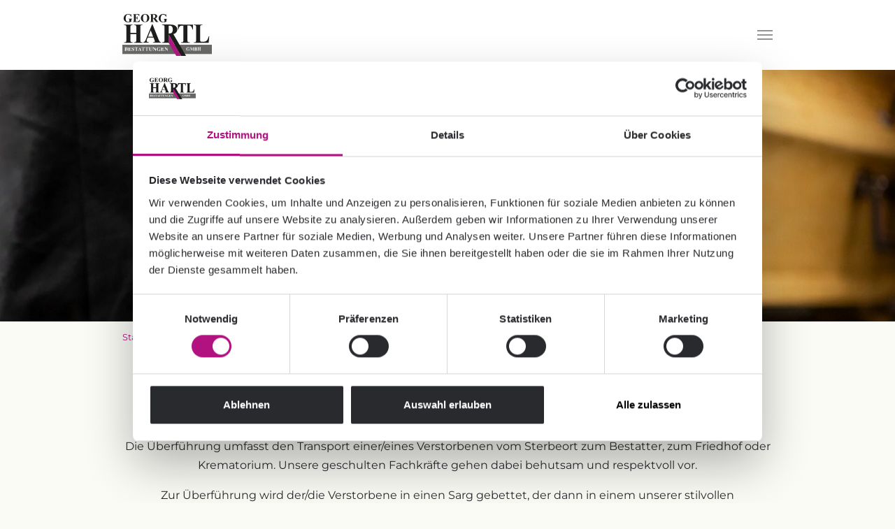

--- FILE ---
content_type: text/html; charset=utf-8
request_url: https://www.hartl-bestattungen.de/service/ueberfuehrungen/
body_size: 9089
content:
<!DOCTYPE html>
<html dir="ltr" lang="de-DE">
<head>

<meta charset="utf-8">
<!-- 
	Based on the TYPO3 Bootstrap Package by Benjamin Kott - https://www.bootstrap-package.com/

	This website is powered by TYPO3 - inspiring people to share!
	TYPO3 is a free open source Content Management Framework initially created by Kasper Skaarhoj and licensed under GNU/GPL.
	TYPO3 is copyright 1998-2026 of Kasper Skaarhoj. Extensions are copyright of their respective owners.
	Information and contribution at https://typo3.org/
-->


<link rel="icon" href="/typo3conf/ext/mm_project/Resources/Public/Icons/Favicons/favicon.ico" type="image/vnd.microsoft.icon">
<title>Überführung von Verstorbenen</title>
<meta http-equiv="x-ua-compatible" content="IE=edge" />
<meta name="generator" content="TYPO3 CMS" />
<meta name="description" content="Unsere geschulten Fachkräfte kümmern sich jederzeit behutsam und respektvoll um die Überführung von Verstorbenen." />
<meta name="viewport" content="width=device-width, initial-scale=1" />
<meta name="robots" content="index,follow" />
<meta name="twitter:card" content="summary" />
<meta name="apple-mobile-web-app-capable" content="no" />
<meta name="google" content="notranslate" />

<link rel="stylesheet" href="/typo3temp/assets/compressed/merged-699f09347c6544b1da2455206fd070f1-11700571485b7e38f09d01df7ce90d0e.css.gzip?1681284693" media="all">
<link rel="stylesheet" href="/typo3temp/assets/compressed/merged-61324df26b3a19856f06a580cc764f54-f394f645e9f6a2f063a8239055c9db5e.css.gzip?1723122763" media="all">






<link rel="apple-touch-icon" sizes="180x180" href="/typo3conf/ext/mm_project/Resources/Public/Icons/Favicons/apple-touch-icon.png">
            <link rel="icon" type="image/png" sizes="32x32" href="/typo3conf/ext/mm_project/Resources/Public/Icons/Favicons/favicon-32x32.png">
            <link rel="icon" type="image/png" sizes="16x16" href="/typo3conf/ext/mm_project/Resources/Public/Icons/Favicons/favicon-16x16.png">
            <link rel="manifest" href="/typo3conf/ext/mm_project/Resources/Public/Icons/Favicons/manifest.json">
            <meta name="msapplication-TileColor" content="#b40032">
            <meta name="theme-color" content="#ffffff"><link rel="prev" href="/service/trauerraeume/"><link rel="next" href="/service/trauerarbeit/">                <div class="fixedbanner rounded">
                    <div class="container">
                        <div class="row justify-content-center align-items-center">
                            <div class="col-12">
                                <p class="mb-2 mb-sm-0"><strong>Kontaktieren Sie uns unter <img src="/typo3conf/ext/mm_project/Resources/Public/Images/call.svg" style="height:1.1rem;" class="ml-2"> <a href="tel:+49805190680">08051/90680</a> oder per <img src="/typo3conf/ext/mm_project/Resources/Public/Images/mail.svg" style="height:1rem;" class="ml-2 mb-1"> <a href="/ueber-uns/kontakt/">E-Mail</a></strong></p>
                            </div>
                        </div>
                    </div>
                </div>                <!-- Google Tag Manager -->
                <script>(function(w,d,s,l,i){w[l]=w[l]||[];w[l].push({'gtm.start':
                new Date().getTime(),event:'gtm.js'});var f=d.getElementsByTagName(s)[0],
                j=d.createElement(s),dl=l!='dataLayer'?'&l='+l:'';j.async=true;j.src=
                'https://www.googletagmanager.com/gtm.js?id='+i+dl;f.parentNode.insertBefore(j,f);
                })(window,document,'script','dataLayer','GTM-572JZ63');</script>
                <!-- End Google Tag Manager -->
<link rel="canonical" href="https://www.hartl-bestattungen.de/service/ueberfuehrungen/"/>

<!-- This site is optimized with the Yoast SEO for TYPO3 plugin - https://yoast.com/typo3-extensions-seo/ -->
<script type="application/ld+json">[{"@context":"https:\/\/www.schema.org","@type":"BreadcrumbList","itemListElement":[{"@type":"ListItem","position":1,"item":{"@id":"https:\/\/www.hartl-bestattungen.de\/","name":"Startseite"}},{"@type":"ListItem","position":2,"item":{"@id":"https:\/\/www.hartl-bestattungen.de\/service\/","name":"Service"}},{"@type":"ListItem","position":3,"item":{"@id":"https:\/\/www.hartl-bestattungen.de\/service\/ueberfuehrungen\/","name":"\u00dcberf\u00fchrungen"}}]}]</script>
</head>
<body id="p67" class="page-67 pagelevel-2 language-0 backendlayout-default layout-default">

<div id="top"></div><div class="body-bg body-bg-top"><a class="visually-hidden-focusable" href="#page-content"><span>Zum Hauptinhalt springen</span></a><header id="page-header" class="bp-page-header navbar navbar-mainnavigation navbar-default navbar-has-image navbar-top navbar-fixed-top smart-scroll shadow"><div class="container"><a class="navbar-brand navbar-brand-image" title="Hartl Bestattungen" href="/"><img class="navbar-brand-logo-normal" src="/typo3conf/ext/mm_project/Resources/Public/Icons/hartl.svg" alt="Hartl Bestattungen" height="120" width="350"><img class="navbar-brand-logo-inverted" src="/typo3conf/ext/mm_project/Resources/Public/Icons/logo-inverted.svg" alt="Hartl Bestattungen" height="120" width="350"></a><button class="navbar-toggler collapsed" type="button" data-toggle="collapse" data-bs-toggle="collapse" data-target="#mainnavigation" data-bs-target="#mainnavigation" aria-controls="mainnavigation" aria-expanded="false" aria-label="Navigation umschalten"><span class="navbar-toggler-icon"></span></button><nav id="mainnavigation" class="collapse navbar-collapse"><ul class="navbar-nav w-100"><li class="nav-item dropdown dropdown-hover 14"><a href="/standorte/" id="nav-item-14" class="nav-link dropdown-toggle" title="Standorte" aria-haspopup="true" aria-expanded="false"><span class="nav-link-text">Standorte</span></a><ul class="dropdown-menu shadow" aria-labelledby="nav-item-14"><li class="rounded"><a href="/standorte/prien-am-chiemsee/" class="dropdown-item" title="Prien am Chiemsee"><span class="dropdown-text">Prien am Chiemsee<br><span class="small text-muted">Beilhackstraße 9</span></span></a></li><li class="rounded"><a href="/standorte/rosenheim/" class="dropdown-item" title="Rosenheim"><span class="dropdown-text">Rosenheim<br><span class="small text-muted">Ellmaierstraße 2-4</span></span></a></li><li class="rounded"><a href="/standorte/grassau/" class="dropdown-item" title="Grassau"><span class="dropdown-text">Grassau<br><span class="small text-muted">Kirchplatz 10</span></span></a></li><li class="rounded"><a href="/standorte/bad-endorf/" class="dropdown-item" title="Bad Endorf"><span class="dropdown-text">Bad Endorf<br><span class="small text-muted">Friedhofstraße 1</span></span></a></li><li class="rounded"><a href="/standorte/raubling/" class="dropdown-item" title="Raubling"><span class="dropdown-text">Raubling<br><span class="small text-muted">Bahnhofstraße 14</span></span></a></li><li class="rounded"><a href="/standorte/bad-aibling/" class="dropdown-item" title="Bad Aibling"><span class="dropdown-text">Bad Aibling<br><span class="small text-muted">Rosenheimer Straße 14</span></span></a></li></ul></li><li class="nav-item dropdown dropdown-hover 15"><a href="/bestattungsarten/" id="nav-item-15" class="nav-link dropdown-toggle" title="Bestattungsarten" aria-haspopup="true" aria-expanded="false"><span class="nav-link-text">Bestattungsarten</span></a><ul class="dropdown-menu shadow" aria-labelledby="nav-item-15"><li class="rounded"><a href="/bestattungsarten/erdbestattung/" class="dropdown-item" title="Erdbestattung"><span class="dropdown-text">Erdbestattung<br><span class="small text-muted">Die klassische Sargbestattung</span></span></a></li><li class="rounded"><a href="/bestattungsarten/feuerbestattung/" class="dropdown-item" title="Feuerbestattung"><span class="dropdown-text">Feuerbestattung<br><span class="small text-muted">Kremierung und Beisetzung in einer Urne</span></span></a></li><li class="rounded"><a href="/bestattungsarten/naturbestattung/" class="dropdown-item" title="Naturbestattung"><span class="dropdown-text">Naturbestattung<br><span class="small text-muted">Beisetzung auf einem Naturfriedhof</span></span></a></li><li class="rounded"><a href="/bestattungsarten/seebestattung/" class="dropdown-item" title="Seebestattung"><span class="dropdown-text">Seebestattung<br><span class="small text-muted">Urnenbestattung im Meer</span></span></a></li><li class="rounded"><a href="/bestattungsarten/luftbestattung/" class="dropdown-item" title="Luftbestattung"><span class="dropdown-text">Luftbestattung<br><span class="small text-muted">Verstreuung der Asche aus der Luft</span></span></a></li><li class="rounded"><a href="/bestattungsarten/edelsteinbestattung/" class="dropdown-item" title="Edelsteinbestattung"><span class="dropdown-text">Edelsteinbestattung<br><span class="small text-muted">Edelstein aus dem Haar von Verstorbenen</span></span></a></li><li class="rounded"><a href="/bestattungsarten/diamantbestattung/" class="dropdown-item" title="Diamantbestattung"><span class="dropdown-text">Diamantbestattung<br><span class="small text-muted">Erinnerungsdiamant aus dem Haar des/der Verstorbenen</span></span></a></li><li class="rounded"><a href="/bestattungsarten/anonyme-bestattung/" class="dropdown-item" title="Anonyme Bestattung"><span class="dropdown-text">Anonyme Bestattung<br><span class="small text-muted">Beisetzung ohne Grabstein im Gemeinschaftsgrab</span></span></a></li><li class="rounded"><a href="/bestattungsarten/kinderbestattungen/" class="dropdown-item" title="Sternenkinder"><span class="dropdown-text">Sternenkinder<br><span class="small text-muted">Bestattungsmöglichkeiten von Sternenkindern</span></span></a></li></ul></li><li class="nav-item dropdown dropdown-hover 16"><a href="/vorsorge/" id="nav-item-16" class="nav-link dropdown-toggle" title="Vorsorge" aria-haspopup="true" aria-expanded="false"><span class="nav-link-text">Vorsorge</span></a><ul class="dropdown-menu shadow" aria-labelledby="nav-item-16"><li class="rounded"><a href="/vorsorge/bestattungsvorsorge/" class="dropdown-item" title="Bestattungsvorsorge"><span class="dropdown-text">Bestattungsvorsorge<br><span class="small text-muted">Was alles kann ich für meine Bestattung regeln?</span></span></a></li><li class="rounded"><a href="/vorsorge/finanzielle-absicherung/" class="dropdown-item" title="Finanzielle Absicherung"><span class="dropdown-text">Finanzielle Absicherung<br><span class="small text-muted">Wie kann ich Bestattungskosten absichern?</span></span></a></li><li class="rounded"><a href="/vorsorge/patientenverfuegung/" class="dropdown-item" title="Patientenverfügung"><span class="dropdown-text">Patientenverfügung<br><span class="small text-muted">Was soll für meine medizinische Versorgung gelten, wenn ich selbst nicht mehr 
in der Lage bin, zu bestimmen?</span></span></a></li><li class="rounded"><a href="/vorsorge/vorsorgevollmacht/" class="dropdown-item" title="Vorsorgevollmacht"><span class="dropdown-text">Vorsorgevollmacht<br><span class="small text-muted">Wer aus meinem Umfeld vertritt meine Interessen, 
wenn ich es nicht mehr kann?</span></span></a></li><li class="rounded"><a href="/vorsorge/betreuungsverfuegung/" class="dropdown-item" title="Betreuungsverfügung"><span class="dropdown-text">Betreuungsverfügung<br><span class="small text-muted">Vertretung meiner Angelegenheiten mit Gerichtlicher Kontrolle</span></span></a></li></ul></li><li class="nav-item active dropdown dropdown-hover 17"><a href="/service/" id="nav-item-17" class="nav-link dropdown-toggle" title="Service" aria-haspopup="true" aria-expanded="false"><span class="nav-link-text">Service</span></a><ul class="dropdown-menu shadow" aria-labelledby="nav-item-17"><li class="rounded"><a href="/service/im-trauerfall/" class="dropdown-item" title="Im Trauerfall"><span class="dropdown-text">Im Trauerfall<br><span class="small text-muted">Was ist im Trauerfall zu tun?</span></span></a></li><li class="rounded"><a href="/service/friedhofsdienst/" class="dropdown-item" title="Friedhofsdienst"><span class="dropdown-text">Friedhofsdienst<br><span class="small text-muted">Unsere Dienstleistungen rund um den Friedhof im Überblick</span></span></a></li><li class="rounded"><a href="/service/versorgung-von-verstorbenen/" class="dropdown-item" title="Versorgung von Verstorbenen"><span class="dropdown-text">Versorgung von Verstorbenen<br><span class="small text-muted">Zum letzten Dienst zählt die hygienische Versorgung.</span></span></a></li><li class="rounded"><a href="/service/trauerraeume/" class="dropdown-item" title="Trauerräume"><span class="dropdown-text">Trauerräume<br><span class="small text-muted">Abschied nehmen in familiärer Atmosphäre</span></span></a></li><li class="rounded"><a href="/service/ueberfuehrungen/" class="dropdown-item active" title="Überführungen"><span class="dropdown-text">Überführungen<br><span class="small text-muted">Überführungen im In- und Ausland</span><span class="visually-hidden">(current)</span></span></a></li><li class="rounded"><a href="/service/trauerarbeit/" class="dropdown-item" title="Trauerarbeit"><span class="dropdown-text">Trauerarbeit<br><span class="small text-muted">Gemeinsam den Abschied bewältigen</span></span></a></li><li class="rounded"><a href="/service/dienstleistungen/" class="dropdown-item" title="Dienstleistungen"><span class="dropdown-text">Dienstleistungen<br><span class="small text-muted">Wir erledigen auf Wunsch sämtlich Formalitäten in Ihrem Namen!</span></span></a></li><li class="rounded"><a href="/service/kundenportal/" class="dropdown-item" title="Kundenportal"><span class="dropdown-text">Kundenportal<br><span class="small text-muted">Wählen Sie Produkte und Leistungen bequem von zuhause!</span></span></a></li><li class="rounded"><a href="https://www.erblotse.de/partner/hartl-bestattungen" class="dropdown-item" target="_blank" title="Erblotse"><span class="dropdown-text">Erblotse<br><span class="small text-muted">Erblotse hilft Erben beim erben</span></span></a></li></ul></li><li class="nav-item dropdown dropdown-hover 18"><a href="/ueber-uns/" id="nav-item-18" class="nav-link dropdown-toggle" title="Über uns" aria-haspopup="true" aria-expanded="false"><span class="nav-link-text">Über uns</span></a><ul class="dropdown-menu shadow" aria-labelledby="nav-item-18"><li class="rounded"><a href="/ueber-uns/das-unternehmen/" class="dropdown-item" title="Das Unternehmen"><span class="dropdown-text">Das Unternehmen<br><span class="small text-muted">Das Bestattungshaus mit Tradition, Herz und Erfahrung</span></span></a></li><li class="rounded"><a href="/ueber-uns/kontakt/" class="dropdown-item" title="Kontakt"><span class="dropdown-text">Kontakt<br><span class="small text-muted">Vereinbaren Sie online ein Beratungsgespräch</span></span></a></li><li class="rounded"><a href="/ueber-uns/unser-team/" class="dropdown-item" title="Unser Team"><span class="dropdown-text">Unser Team<br><span class="small text-muted">Bei uns sind Sie in guten Händen.</span></span></a></li><li class="rounded"><a href="/ueber-uns/ausbildung-qualitaet/" class="dropdown-item" title="Ausbildung &amp; Qualität"><span class="dropdown-text">Ausbildung &amp; Qualität<br><span class="small text-muted">Deine Zukunft bei Hartl Bestattungen</span></span></a></li><li class="rounded"><a href="/ueber-uns/stellenanzeigen/" class="dropdown-item" title="Stellenanzeigen"><span class="dropdown-text">Stellenanzeigen<br><span class="small text-muted">Offene Stellen bei Hartl Bestattungen</span></span></a></li><li class="rounded"><a href="/ueber-uns/aktuelles/" class="dropdown-item" title="Aktuelles"><span class="dropdown-text">Aktuelles<br><span class="small text-muted">Aktuelle Entwicklungen bei Hartl Bestattungen.</span></span></a></li><li class="rounded"><a href="/ueber-uns/geschichte/" class="dropdown-item" title="Geschichte"><span class="dropdown-text">Geschichte<br><span class="small text-muted">Geschichte und Traditionen bei Hartl Bestattungen</span></span></a></li></ul></li><li class="nav-item 62"><a href="https://hartl.kundenportal.cleverone.io/auth/sign-in/" id="nav-item-62" class="nav-link" target="_blank" title="Kundenportal"><span class="nav-link-text">Kundenportal</span></a></li><li class="nav-item 63"><a href="https://gedenkportal.cleverone.io/hartl/Hartl" id="nav-item-63" class="nav-link" target="_blank" title="Gedenkportal"><span class="nav-link-text">Gedenkportal</span></a></li></ul></nav></div></header><div class="jarallax jarallax-header" data-type="scroll-opacity"><img class="jarallax-img" src="/fileadmin/_processed_/7/6/csm_wmm_8993_2_91d6aeb151.jpg" width="1920" height="1080" alt="" /></div><nav class="breadcrumb-section" aria-label="Brotkrümelnavigation"><div class="container"><p class="visually-hidden" id="breadcrumb">Sie sind hier:</p><ol class="breadcrumb small"><li class="breadcrumb-item"><a class="breadcrumb-link" href="/" title="Startseite"><span class="breadcrumb-link-title"><span class="breadcrumb-text">Startseite</span></span></a></li><li class="breadcrumb-item"><a class="breadcrumb-link" href="/service/" title="Service"><span class="breadcrumb-link-title"><span class="breadcrumb-text">Service</span></span></a></li><li class="breadcrumb-item active" aria-current="page"><span class="breadcrumb-link-title"><span class="breadcrumb-text">Überführungen</span></span></li></ol></div></nav><div id="page-content" class="bp-page-content main-section border-bottom mb-5"><!--TYPO3SEARCH_begin--><div class="section section-default"><div id="c333" class="frame frame-size-default frame-default frame-type-textmedia frame-layout-default frame-background-none frame-no-backgroundimage frame-space-before-none frame-space-after-none"><div class="frame-group-container"><div class="frame-group-inner"><div class="frame-container frame-container-default"><div class="frame-inner"><div class="textmedia textmedia-above"><div class="textmedia-item textmedia-text"><header class="frame-header"><h1 class="element-header text-center"><span>Überführungen von Verstorbenen</span></h1></header><p class="text-center">Die Überführung umfasst den Transport einer/eines Verstorbenen vom Sterbeort zum Bestatter, zum Friedhof oder Krematorium. Unsere geschulten Fachkräfte gehen dabei behutsam und respektvoll vor.</p><p class="text-center">Zur Überführung wird der/die Verstorbene in einen Sarg gebettet, der dann in einem unserer stilvollen Bestattungskraftwägen zum Zielort gebracht wird. Dabei ist es uns wichtig, dass der/die Verstorbene auf seiner letzten Reise würdevoll behandelt wird.<br> &nbsp;</p></div></div></div></div></div></div></div><div id="c286" class="frame frame-size-default frame-default frame-type-textmedia frame-layout-default frame-background-tertiary frame-no-backgroundimage frame-space-before-none frame-space-after-none"><div class="frame-group-container"><div class="frame-group-inner"><div class="frame-container frame-container-default"><div class="frame-inner"><div class="row align-items-center justify-content-between"><div class="col-xl-6 col-lg-6"><div class="textmedia-item textmedia-gallery rounded shadow overflow-hidden"><div class="gallery-row"><div class="gallery-item gallery-item-size-1"><figure class="image"><picture><source data-variant="default" data-maxwidth="620" media="(min-width: 1400px)" srcset="/fileadmin/_processed_/0/2/csm_%C3%BCberf%C3%BChrung_b282918ce6.jpg 1x"><source data-variant="xlarge" data-maxwidth="530" media="(min-width: 1200px)" srcset="/fileadmin/_processed_/0/2/csm_%C3%BCberf%C3%BChrung_d27a90ce9a.jpg 1x"><source data-variant="large" data-maxwidth="440" media="(min-width: 992px)" srcset="/fileadmin/_processed_/0/2/csm_%C3%BCberf%C3%BChrung_ebfd49809f.jpg 1x"><source data-variant="medium" data-maxwidth="320" media="(min-width: 768px)" srcset="/fileadmin/_processed_/0/2/csm_%C3%BCberf%C3%BChrung_ea3b47e2da.jpg 1x"><source data-variant="small" data-maxwidth="500" media="(min-width: 576px)" srcset="/fileadmin/_processed_/0/2/csm_%C3%BCberf%C3%BChrung_9613a7a8a0.jpg 1x"><source data-variant="extrasmall" data-maxwidth="374"  srcset="/fileadmin/_processed_/0/2/csm_%C3%BCberf%C3%BChrung_fd54cec1bb.jpg 1x"><img loading="lazy" src="/fileadmin/_processed_/0/2/csm_%C3%BCberf%C3%BChrung_0e7a208f8d.jpg" width="620" height="414" intrinsicsize="620x414" title="" alt="" class="rounded shadow"></picture></figure></div></div><!-- <img src="/typo3conf/ext/mm_project/Resources/Public/Images/lined_flat.svg" class="rellax position-absolute w-50" data-rellax-speed="3" style="bottom:0;left:-10%;"> --></div></div><div class="col-xl-5 col-lg-6 my-4"><header class="frame-header"><h3 class="element-header "><span>Abholungen &amp; Überführungen</span></h3></header><p>Seit Beginn des Unternehmens überbehmen wir Überführungen von Verstorben mit unseren eigenen Bestattungskraftwägen, die der DIN 15081 entsprechen.&nbsp;</p><p>Unsere geschulten Mitarbeiter übernehmen Abholungen und Überführungen vom Sterbeort zu allen Friedhöfen oder Krematorien sowie Überführungen im In- und Ausland mit größter Sorgfalt und würdevoller Haltung dem Verstorbenen gegenüber.&nbsp;</p></div></div></div></div></div></div></div><div id="c380" class="frame frame-size-default frame-indent-right frame-type-textmedia frame-layout-default frame-background-dark frame-no-backgroundimage frame-space-before-none frame-space-after-none"><div class="frame-group-container"><div class="frame-group-inner"><div class="frame-container frame-container-default"><div class="frame-inner"><div class="textmedia textmedia-below"><!-- <img src="/typo3conf/ext/mm_project/Resources/Public/Images/lined_flat.svg" class="rellax position-absolute w-25" data-rellax-speed="3" style="bottom:-10%; left: 70%;"> --><div class="textmedia-item textmedia-gallery overflow-hidden"><div class="gallery-row"><div class="gallery-item gallery-item-size-1"><figure class="video"><div class="embed embed-responsive embed-responsive-16by9"><img class="cookieconsent-optout-marketing embed-placeholder" src="/fileadmin/_processed_/b/8/csm_ueberfuerhungen_abed52e1e4.png" width="800" height="450" alt="" title="Hartl Bestattungen - Überführungen und Versorgungen" /><iframe class="embed-responsive-item rounded shadow" data-src="https://www.youtube-nocookie.com/embed/xRfS2srvq7k?autohide=1&amp;controls=1&amp;rel=0" data-cookieconsent="marketing" allowfullscreen title="Hartl Bestattungen - Überführungen und Versorgungen" allow="fullscreen"></iframe><div class="cookieconsent-optout-marketing embed-consent small">Inhalte von YouTube werden aufgrund Ihrer Cookie-Einstellungen nicht angezeigt.<br><a href="javascript:javascript:Cookiebot.renew();" class="btn btn-primary btn-sm mt-3">Einstellungen anpassen</a></div></div></figure></div></div></div><div class="textmedia-item textmedia-text"><header class="frame-header"><h2 class="element-header "><span>Video zum Thema Überführungen</span></h2></header></div></div></div></div></div></div></div><div id="c302" class="frame frame-size-default frame-default frame-type-textmedia frame-layout-default frame-background-dark frame-no-backgroundimage frame-space-before-none frame-space-after-none"><div class="frame-group-container"><div class="frame-group-inner"><div class="frame-container frame-container-default"><div class="frame-inner"><div class="textmedia textmedia-below"><!-- <img src="/typo3conf/ext/mm_project/Resources/Public/Images/lined_flat.svg" class="rellax position-absolute w-25" data-rellax-speed="3" style="bottom:-10%; left: 70%;"> --><div class="textmedia-item textmedia-gallery overflow-hidden"><div class="gallery-row"><div class="gallery-item gallery-item-size-4"><figure class="image"><a href="/fileadmin/_processed_/f/b/csm_hauptstelle_prien_786e0bacfc.jpg" data-fancybox="gallery" title="" data-caption="" rel="lightbox-group-302"><picture><source data-variant="default" data-maxwidth="314" media="(min-width: 1400px)" srcset="/fileadmin/_processed_/f/b/csm_hauptstelle_prien_3d86b7a7cf.jpg 1x"><source data-variant="xlarge" data-maxwidth="269" media="(min-width: 1200px)" srcset="/fileadmin/_processed_/f/b/csm_hauptstelle_prien_d25e8814bc.jpg 1x"><source data-variant="large" data-maxwidth="224" media="(min-width: 992px)" srcset="/fileadmin/_processed_/f/b/csm_hauptstelle_prien_58ba9991b2.jpg 1x"><source data-variant="medium" data-maxwidth="336" media="(min-width: 768px)" srcset="/fileadmin/_processed_/f/b/csm_hauptstelle_prien_88e8ff76e1.jpg 1x"><source data-variant="small" data-maxwidth="246" media="(min-width: 576px)" srcset="/fileadmin/_processed_/f/b/csm_hauptstelle_prien_99624d63b6.jpg 1x"><source data-variant="extrasmall" data-maxwidth="183"  srcset="/fileadmin/_processed_/f/b/csm_hauptstelle_prien_e6203cab19.jpg 1x"><img loading="lazy" src="/fileadmin/_processed_/f/b/csm_hauptstelle_prien_31a4b44ca5.jpg" width="314" height="217" intrinsicsize="314x217" title="" alt="" class="rounded shadow"></picture></a></figure></div><div class="gallery-item gallery-item-size-4"><figure class="image"><a href="/fileadmin/_processed_/8/e/csm_hauptstelle_prien_01_67e330cac6.jpg" data-fancybox="gallery" title="" data-caption="" rel="lightbox-group-302"><picture><source data-variant="default" data-maxwidth="314" media="(min-width: 1400px)" srcset="/fileadmin/_processed_/8/e/csm_hauptstelle_prien_01_dc4c179259.jpg 1x"><source data-variant="xlarge" data-maxwidth="269" media="(min-width: 1200px)" srcset="/fileadmin/_processed_/8/e/csm_hauptstelle_prien_01_c130110643.jpg 1x"><source data-variant="large" data-maxwidth="224" media="(min-width: 992px)" srcset="/fileadmin/_processed_/8/e/csm_hauptstelle_prien_01_18de869621.jpg 1x"><source data-variant="medium" data-maxwidth="336" media="(min-width: 768px)" srcset="/fileadmin/_processed_/8/e/csm_hauptstelle_prien_01_38249807dd.jpg 1x"><source data-variant="small" data-maxwidth="246" media="(min-width: 576px)" srcset="/fileadmin/_processed_/8/e/csm_hauptstelle_prien_01_8ef0938938.jpg 1x"><source data-variant="extrasmall" data-maxwidth="183"  srcset="/fileadmin/_processed_/8/e/csm_hauptstelle_prien_01_b0613a185e.jpg 1x"><img loading="lazy" src="/fileadmin/_processed_/8/e/csm_hauptstelle_prien_01_5496b61b20.jpg" width="314" height="212" intrinsicsize="314x212" title="" alt="" class="rounded shadow"></picture></a></figure></div><div class="gallery-item gallery-item-size-4"><figure class="image"><a href="/fileadmin/_processed_/2/f/csm_internationale_ueberfuehrung_sizilien_e93a437a9d.jpg" data-fancybox="gallery" title="" data-caption="" rel="lightbox-group-302"><picture><source data-variant="default" data-maxwidth="314" media="(min-width: 1400px)" srcset="/fileadmin/_processed_/2/f/csm_internationale_ueberfuehrung_sizilien_6b08d7f032.jpg 1x"><source data-variant="xlarge" data-maxwidth="269" media="(min-width: 1200px)" srcset="/fileadmin/_processed_/2/f/csm_internationale_ueberfuehrung_sizilien_3c9f9f479e.jpg 1x"><source data-variant="large" data-maxwidth="224" media="(min-width: 992px)" srcset="/fileadmin/_processed_/2/f/csm_internationale_ueberfuehrung_sizilien_1ad2ce3a14.jpg 1x"><source data-variant="medium" data-maxwidth="336" media="(min-width: 768px)" srcset="/fileadmin/_processed_/2/f/csm_internationale_ueberfuehrung_sizilien_6924e773fc.jpg 1x"><source data-variant="small" data-maxwidth="246" media="(min-width: 576px)" srcset="/fileadmin/_processed_/2/f/csm_internationale_ueberfuehrung_sizilien_961174c505.jpg 1x"><source data-variant="extrasmall" data-maxwidth="183"  srcset="/fileadmin/_processed_/2/f/csm_internationale_ueberfuehrung_sizilien_451d804fc7.jpg 1x"><img loading="lazy" src="/fileadmin/_processed_/2/f/csm_internationale_ueberfuehrung_sizilien_37dcdabaa5.jpg" width="314" height="212" intrinsicsize="314x212" title="" alt="" class="rounded shadow"></picture></a></figure></div><div class="gallery-item gallery-item-size-4"><figure class="image"><a href="/fileadmin/_processed_/b/5/csm_internationale_ueberfuehrung2_eccbd12f1a.jpg" data-fancybox="gallery" title="" data-caption="" rel="lightbox-group-302"><picture><source data-variant="default" data-maxwidth="314" media="(min-width: 1400px)" srcset="/fileadmin/_processed_/b/5/csm_internationale_ueberfuehrung2_cf6844c794.jpg 1x"><source data-variant="xlarge" data-maxwidth="269" media="(min-width: 1200px)" srcset="/fileadmin/_processed_/b/5/csm_internationale_ueberfuehrung2_4bfd8207e7.jpg 1x"><source data-variant="large" data-maxwidth="224" media="(min-width: 992px)" srcset="/fileadmin/_processed_/b/5/csm_internationale_ueberfuehrung2_077f05590e.jpg 1x"><source data-variant="medium" data-maxwidth="336" media="(min-width: 768px)" srcset="/fileadmin/_processed_/b/5/csm_internationale_ueberfuehrung2_15aa854bd7.jpg 1x"><source data-variant="small" data-maxwidth="246" media="(min-width: 576px)" srcset="/fileadmin/_processed_/b/5/csm_internationale_ueberfuehrung2_cb41ee9633.jpg 1x"><source data-variant="extrasmall" data-maxwidth="183"  srcset="/fileadmin/_processed_/b/5/csm_internationale_ueberfuehrung2_e3fa4e2c54.jpg 1x"><img loading="lazy" src="/fileadmin/_processed_/b/5/csm_internationale_ueberfuehrung2_49055f3937.jpg" width="314" height="206" intrinsicsize="314x206" title="" alt="" class="rounded shadow"></picture></a></figure></div><div class="gallery-item gallery-item-size-4"><figure class="image"><a href="/fileadmin/_processed_/e/2/csm_leihsarg_51eacb7cac.jpg" data-fancybox="gallery" title="" data-caption="" rel="lightbox-group-302"><picture><source data-variant="default" data-maxwidth="314" media="(min-width: 1400px)" srcset="/fileadmin/_processed_/e/2/csm_leihsarg_8ebd08191f.jpg 1x"><source data-variant="xlarge" data-maxwidth="269" media="(min-width: 1200px)" srcset="/fileadmin/_processed_/e/2/csm_leihsarg_16a04d3fcb.jpg 1x"><source data-variant="large" data-maxwidth="224" media="(min-width: 992px)" srcset="/fileadmin/_processed_/e/2/csm_leihsarg_f4883136fa.jpg 1x"><source data-variant="medium" data-maxwidth="336" media="(min-width: 768px)" srcset="/fileadmin/_processed_/e/2/csm_leihsarg_48e53d9f34.jpg 1x"><source data-variant="small" data-maxwidth="246" media="(min-width: 576px)" srcset="/fileadmin/_processed_/e/2/csm_leihsarg_4e95c1790a.jpg 1x"><source data-variant="extrasmall" data-maxwidth="183"  srcset="/fileadmin/_processed_/e/2/csm_leihsarg_0949d08d19.jpg 1x"><img loading="lazy" src="/fileadmin/_processed_/e/2/csm_leihsarg_ed8c8686b9.jpg" width="314" height="210" intrinsicsize="314x210" title="" alt="" class="rounded shadow"></picture></a></figure></div><div class="gallery-item gallery-item-size-4"><figure class="image"><a href="/fileadmin/_processed_/7/2/csm_wmm_9087_2_d5ab3a2dad.jpg" data-fancybox="gallery" title="" data-caption="" rel="lightbox-group-302"><picture><source data-variant="default" data-maxwidth="314" media="(min-width: 1400px)" srcset="/fileadmin/_processed_/7/2/csm_wmm_9087_2_deb4a19af8.jpg 1x"><source data-variant="xlarge" data-maxwidth="269" media="(min-width: 1200px)" srcset="/fileadmin/_processed_/7/2/csm_wmm_9087_2_f054fe0dd2.jpg 1x"><source data-variant="large" data-maxwidth="224" media="(min-width: 992px)" srcset="/fileadmin/_processed_/7/2/csm_wmm_9087_2_b8e775b56d.jpg 1x"><source data-variant="medium" data-maxwidth="336" media="(min-width: 768px)" srcset="/fileadmin/_processed_/7/2/csm_wmm_9087_2_895d9e00c0.jpg 1x"><source data-variant="small" data-maxwidth="246" media="(min-width: 576px)" srcset="/fileadmin/_processed_/7/2/csm_wmm_9087_2_177de5e740.jpg 1x"><source data-variant="extrasmall" data-maxwidth="183"  srcset="/fileadmin/_processed_/7/2/csm_wmm_9087_2_a5d1489736.jpg 1x"><img loading="lazy" src="/fileadmin/_processed_/7/2/csm_wmm_9087_2_9573c8e2e5.jpg" width="314" height="210" intrinsicsize="314x210" title="" alt="" class="rounded shadow"></picture></a></figure></div><div class="gallery-item gallery-item-size-4"><figure class="image"><a href="/fileadmin/_processed_/7/1/csm_wmm_8893_2_c06e383c2e.jpg" data-fancybox="gallery" title="" data-caption="" rel="lightbox-group-302"><picture><source data-variant="default" data-maxwidth="314" media="(min-width: 1400px)" srcset="/fileadmin/_processed_/7/1/csm_wmm_8893_2_8c02c8d7e1.jpg 1x"><source data-variant="xlarge" data-maxwidth="269" media="(min-width: 1200px)" srcset="/fileadmin/_processed_/7/1/csm_wmm_8893_2_19d2b6ff33.jpg 1x"><source data-variant="large" data-maxwidth="224" media="(min-width: 992px)" srcset="/fileadmin/_processed_/7/1/csm_wmm_8893_2_2ba263ae63.jpg 1x"><source data-variant="medium" data-maxwidth="336" media="(min-width: 768px)" srcset="/fileadmin/_processed_/7/1/csm_wmm_8893_2_83e3be8767.jpg 1x"><source data-variant="small" data-maxwidth="246" media="(min-width: 576px)" srcset="/fileadmin/_processed_/7/1/csm_wmm_8893_2_6e8ca54f67.jpg 1x"><source data-variant="extrasmall" data-maxwidth="183"  srcset="/fileadmin/_processed_/7/1/csm_wmm_8893_2_1f7261e566.jpg 1x"><img loading="lazy" src="/fileadmin/_processed_/7/1/csm_wmm_8893_2_c7124e42ff.jpg" width="314" height="210" intrinsicsize="314x210" title="" alt="" class="rounded shadow"></picture></a></figure></div><div class="gallery-item gallery-item-size-4"><figure class="image"><a href="/fileadmin/_processed_/c/f/csm_wmm_9004_3_e1047cc61e.jpg" data-fancybox="gallery" title="" data-caption="" rel="lightbox-group-302"><picture><source data-variant="default" data-maxwidth="314" media="(min-width: 1400px)" srcset="/fileadmin/_processed_/c/f/csm_wmm_9004_3_3b06c3a25c.jpg 1x"><source data-variant="xlarge" data-maxwidth="269" media="(min-width: 1200px)" srcset="/fileadmin/_processed_/c/f/csm_wmm_9004_3_e21d81677f.jpg 1x"><source data-variant="large" data-maxwidth="224" media="(min-width: 992px)" srcset="/fileadmin/_processed_/c/f/csm_wmm_9004_3_e1e775fc20.jpg 1x"><source data-variant="medium" data-maxwidth="336" media="(min-width: 768px)" srcset="/fileadmin/_processed_/c/f/csm_wmm_9004_3_9050e7828d.jpg 1x"><source data-variant="small" data-maxwidth="246" media="(min-width: 576px)" srcset="/fileadmin/_processed_/c/f/csm_wmm_9004_3_33e5d064ae.jpg 1x"><source data-variant="extrasmall" data-maxwidth="183"  srcset="/fileadmin/_processed_/c/f/csm_wmm_9004_3_58decfac20.jpg 1x"><img loading="lazy" src="/fileadmin/_processed_/c/f/csm_wmm_9004_3_4ddf50579b.jpg" width="314" height="210" intrinsicsize="314x210" title="" alt="" class="rounded shadow"></picture></a></figure></div></div></div><div class="textmedia-item textmedia-text"><header class="frame-header"><h2 class="element-header "><span>Impressionen</span></h2></header></div></div></div></div></div></div></div></div><div class="swiper logoSwiper my-5 px-2"><div class="swiper-wrapper align-items-center"><div class="swiper-slide"><img class="img-fluid" src="/fileadmin/partner/bdb_01.png" width="1046" height="309" alt="" /></div><div class="swiper-slide"><img class="img-fluid" src="/fileadmin/partner/dbt_ag.png" width="424" height="106" alt="" /></div><div class="swiper-slide"><img class="img-fluid" src="/fileadmin/partner/erblotse.png" width="871" height="202" alt="" /></div><div class="swiper-slide"><img class="img-fluid" src="/fileadmin/partner/gedenkwald.png" width="387" height="130" alt="" /></div><div class="swiper-slide"><img class="img-fluid" src="/fileadmin/partner/mevisto-symbol.png" width="1800" height="1000" alt="" /></div><div class="swiper-slide"><img class="img-fluid" src="/fileadmin/partner/jc-logo.png" width="350" height="101" alt="" /></div><div class="swiper-slide"><img class="img-fluid" src="/fileadmin/partner/algordanza.png" width="500" height="185" alt="" /></div><div class="swiper-slide"><img class="img-fluid" src="/fileadmin/partner/mevisto.png" width="400" height="172" alt="" /></div><div class="swiper-slide"><img class="img-fluid" src="/fileadmin/partner/nuernberger.png" width="863" height="217" alt="" /></div><div class="swiper-slide"><img class="img-fluid" src="/fileadmin/partner/abendfrieden.png" width="300" height="200" alt="" /></div><div class="swiper-slide"><img class="img-fluid" src="/fileadmin/partner/dsbg.png" width="402" height="125" alt="" /></div><div class="swiper-slide"><img class="img-fluid" src="/fileadmin/user_upload/adelta_wortmarke_einzeilig_rgb_nachtblau.png" width="1582" height="138" alt="" /></div></div></div><!--TYPO3SEARCH_end--></div><footer id="page-footer" class="bp-page-footer mt-5"><section class="section footer-section footer-section-content"><div class="container"><div class="section-row row-cols-xl-6 row-cols-lg-3 row-cols-md-3 row-cols-sm-2 row-cols-1"><div class="col"><a id="c25"></a><header class="frame-header"><h5 class="element-header "><span>Standorte</span></h5></header><ul class="menusubpages"><li><a href="/standorte/prien-am-chiemsee/" title="Prien am Chiemsee">Prien am Chiemsee</a></li><li><a href="/standorte/rosenheim/" title="Rosenheim">Rosenheim</a></li><li><a href="/standorte/grassau/" title="Grassau">Grassau</a></li><li><a href="/standorte/bad-endorf/" title="Bad Endorf">Bad Endorf</a></li><li><a href="/standorte/raubling/" title="Raubling">Raubling</a></li><li><a href="/standorte/bad-aibling/" title="Bad Aibling">Bad Aibling</a></li></ul></div><div class="col"><a id="c26"></a><header class="frame-header"><h5 class="element-header "><span>Bestattungsarten</span></h5></header><ul class="menusubpages"><li><a href="/bestattungsarten/erdbestattung/" title="Erdbestattung">Erdbestattung</a></li><li><a href="/bestattungsarten/feuerbestattung/" title="Feuerbestattung">Feuerbestattung</a></li><li><a href="/bestattungsarten/naturbestattung/" title="Naturbestattung">Naturbestattung</a></li><li><a href="/bestattungsarten/seebestattung/" title="Seebestattung">Seebestattung</a></li><li><a href="/bestattungsarten/luftbestattung/" title="Luftbestattung">Luftbestattung</a></li><li><a href="/bestattungsarten/edelsteinbestattung/" title="Edelsteinbestattung">Edelsteinbestattung</a></li><li><a href="/bestattungsarten/diamantbestattung/" title="Diamantbestattung">Diamantbestattung</a></li><li><a href="/bestattungsarten/anonyme-bestattung/" title="Anonyme Bestattung">Anonyme Bestattung</a></li><li><a href="/bestattungsarten/kinderbestattungen/" title="Sternenkinder">Sternenkinder</a></li></ul></div><div class="col"><a id="c27"></a><header class="frame-header"><h5 class="element-header "><span>Vorsorge</span></h5></header><ul class="menusubpages"><li><a href="/vorsorge/bestattungsvorsorge/" title="Bestattungsvorsorge">Bestattungsvorsorge</a></li><li><a href="/vorsorge/finanzielle-absicherung/" title="Finanzielle Absicherung">Finanzielle Absicherung</a></li><li><a href="/vorsorge/patientenverfuegung/" title="Patientenverfügung">Patientenverfügung</a></li><li><a href="/vorsorge/vorsorgevollmacht/" title="Vorsorgevollmacht">Vorsorgevollmacht</a></li><li><a href="/vorsorge/betreuungsverfuegung/" title="Betreuungsverfügung">Betreuungsverfügung</a></li></ul></div><div class="col"><a id="c28"></a><header class="frame-header"><h5 class="element-header "><span>Service</span></h5></header><ul class="menusubpages"><li><a href="/service/im-trauerfall/" title="Im Trauerfall">Im Trauerfall</a></li><li><a href="/service/friedhofsdienst/" title="Friedhofsdienst">Friedhofsdienst</a></li><li><a href="/service/versorgung-von-verstorbenen/" title="Versorgung von Verstorbenen">Versorgung von Verstorbenen</a></li><li><a href="/service/trauerraeume/" title="Trauerräume">Trauerräume</a></li><li><a href="/service/ueberfuehrungen/" title="Überführungen">Überführungen</a></li><li><a href="/service/trauerarbeit/" title="Trauerarbeit">Trauerarbeit</a></li><li><a href="/service/dienstleistungen/" title="Dienstleistungen">Dienstleistungen</a></li><li><a href="/service/kundenportal/" title="Kundenportal">Kundenportal</a></li><li><a href="https://www.erblotse.de/partner/hartl-bestattungen" target="_blank" title="Erblotse">Erblotse</a></li></ul></div><div class="col"><a id="c29"></a><header class="frame-header"><h5 class="element-header "><span>Über uns</span></h5></header><ul class="menusubpages"><li><a href="/ueber-uns/das-unternehmen/" title="Das Unternehmen">Das Unternehmen</a></li><li><a href="/ueber-uns/kontakt/" title="Kontakt">Kontakt</a></li><li><a href="/ueber-uns/unser-team/" title="Unser Team">Unser Team</a></li><li><a href="/ueber-uns/ausbildung-qualitaet/" title="Ausbildung &amp; Qualität">Ausbildung &amp; Qualität</a></li><li><a href="/ueber-uns/stellenanzeigen/" title="Stellenanzeigen">Stellenanzeigen</a></li><li><a href="/ueber-uns/aktuelles/" title="Aktuelles">Aktuelles</a></li><li><a href="/ueber-uns/geschichte/" title="Geschichte">Geschichte</a></li></ul></div><div class="col"><div class="footer-sociallinks"><div class="sociallinks"><ul class="sociallinks-list"><li class="sociallinks-item sociallinks-item-facebook" title="Facebook"><a class="sociallinks-link sociallinks-link-facebook" href="https://www.facebook.com/GeorgHartlBestattungen/" rel="noopener" target="_blank"><span class="sociallinks-link-icon bootstrappackageicon bootstrappackageicon-facebook"></span><span class="sociallinks-link-label">Facebook</span></a></li><li class="sociallinks-item sociallinks-item-instagram" title="Instagram"><a class="sociallinks-link sociallinks-link-instagram" href="https://www.instagram.com/bestattungengeorghartlgmbh/" rel="noopener" target="_blank"><span class="sociallinks-link-icon bootstrappackageicon bootstrappackageicon-instagram"></span><span class="sociallinks-link-label">Instagram</span></a></li><li class="sociallinks-item sociallinks-item-youtube" title="YouTube"><a class="sociallinks-link sociallinks-link-youtube" href="https://www.youtube.com/channel/UCoZGit18OlxiRx8NtFnR2ig" rel="noopener" target="_blank"><span class="sociallinks-link-icon bootstrappackageicon bootstrappackageicon-youtube"></span><span class="sociallinks-link-label">YouTube</span></a></li></ul></div></div><div class="footer-meta"><ul id="meta_menu" class="meta-menu"><li><a href="/ueber-uns/kontakt/" title="Kontakt"><span>Kontakt</span></a></li><li><a href="/downloads/" title="Downloads"><span>Downloads</span></a></li><li><a href="/impressum/" title="Impressum"><span>Impressum</span></a></li><li><a href="/datenschutzerklaerung/" title="Datenschutzerklärung"><span>Datenschutzerklärung</span></a></li><li><a href="/agbs/" title="AGBs"><span>AGBs</span></a></li><li><span><a href="javascript: Cookiebot.renew()">Cookie Einstellungen ändern</a></span></li></ul></div></div></div></div></section><section class="section footer-section footer-section-meta"><div class="frame frame-background-none frame-space-before-none frame-space-after-none"><div class="frame-container"><div class="frame-inner"><div class="container"><div class="row text-left"><div class="col-lg-8"><div class="footer-copyright text-muted"><p>© Georg Hartl Bestattungen GmbH</p></div></div><div class="col-lg-4"><a id="c325"></a><div class="textmedia textmedia-below"><!-- <img src="/typo3conf/ext/mm_project/Resources/Public/Images/lined_flat.svg" class="rellax position-absolute w-25" data-rellax-speed="3" style="bottom:-10%; left: 70%;"> --><div class="textmedia-item textmedia-gallery overflow-hidden"><div class="gallery-row"><div class="gallery-item gallery-item-size-2"><figure class="image"><picture><source data-variant="default" data-maxwidth="636" media="(min-width: 1400px)" srcset="/fileadmin/_processed_/b/8/csm_zertifiziert_bf5c5d98fe.png 1x"><source data-variant="xlarge" data-maxwidth="546" media="(min-width: 1200px)" srcset="/fileadmin/_processed_/b/8/csm_zertifiziert_78fe942dae.png 1x"><source data-variant="large" data-maxwidth="456" media="(min-width: 992px)" srcset="/fileadmin/_processed_/b/8/csm_zertifiziert_44f667ce60.png 1x"><source data-variant="medium" data-maxwidth="336" media="(min-width: 768px)" srcset="/fileadmin/_processed_/b/8/csm_zertifiziert_2c0e4a4f89.png 1x"><source data-variant="small" data-maxwidth="246" media="(min-width: 576px)" srcset="/fileadmin/_processed_/b/8/csm_zertifiziert_c3e1b1ac47.png 1x"><source data-variant="extrasmall" data-maxwidth="183"  srcset="/fileadmin/_processed_/b/8/csm_zertifiziert_8af2a1d87b.png 1x"><img loading="lazy" src="/fileadmin/_processed_/b/8/csm_zertifiziert_709a99d00d.png" width="636" height="344" intrinsicsize="636x344" title="" alt="" class="rounded shadow"></picture></figure></div><div class="gallery-item gallery-item-size-2"><figure class="image"><picture><source data-variant="default" data-maxwidth="636" media="(min-width: 1400px)" srcset="/fileadmin/_processed_/e/c/csm_fiat-ifta_logo_name_06b266a931.jpg 1x"><source data-variant="xlarge" data-maxwidth="546" media="(min-width: 1200px)" srcset="/fileadmin/_processed_/e/c/csm_fiat-ifta_logo_name_1ebfe3d3f2.jpg 1x"><source data-variant="large" data-maxwidth="456" media="(min-width: 992px)" srcset="/fileadmin/_processed_/e/c/csm_fiat-ifta_logo_name_58410f4b55.jpg 1x"><source data-variant="medium" data-maxwidth="336" media="(min-width: 768px)" srcset="/fileadmin/_processed_/e/c/csm_fiat-ifta_logo_name_4df8419081.jpg 1x"><source data-variant="small" data-maxwidth="246" media="(min-width: 576px)" srcset="/fileadmin/_processed_/e/c/csm_fiat-ifta_logo_name_c61fcbe42c.jpg 1x"><source data-variant="extrasmall" data-maxwidth="183"  srcset="/fileadmin/_processed_/e/c/csm_fiat-ifta_logo_name_ea55dae1cd.jpg 1x"><img loading="lazy" src="/fileadmin/_processed_/e/c/csm_fiat-ifta_logo_name_eea4f69be4.jpg" width="636" height="333" intrinsicsize="636x333" title="" alt="" class="rounded shadow"></picture></figure></div></div></div><div class="textmedia-item textmedia-text"><h5>Wir führen das Markenzeichen der Bestatter</h5><p>Es steht für die Einhaltung anspruchsvoller ethischer und technischer Standards, geprüfte Qualität und Kompetenz sowie die persönliche und fachliche Eignung. Wir werden regelmäßig geprüft und kontrolliert vom Bundesverband Deutscher Bestatter und sind zertifiziert.</p><h5>FIAT-IFTA</h5><p>Wir sind stolz darauf, Mitglied der FIAT-IFTA, der internationalen Weltorganisation der Bestatter, zu sein.</p></div></div></div></div></div></div></div></div></section></footer></div>
<script src="/typo3temp/assets/compressed/merged-6f1315181939ce6194b5865e75e25f79-6dd505c78799debf69a77dc00d772022.js.gzip?1681284693"></script>

<script src="/typo3temp/assets/compressed/merged-e9f4938c51e9e5a0a92a71c8c20bb0bc-4f91b3668125f0d67b377989ebab42bb.js.gzip?1681284693"></script>
<script src="/typo3temp/assets/compressed/merged-3da058df11d06056d4eb7c7c4a5551ab-b86b0652831607d3eebade41bac41fdb.js.gzip?1722437087"></script>


</body>
</html>

--- FILE ---
content_type: image/svg+xml
request_url: https://www.hartl-bestattungen.de/typo3conf/ext/mm_project/Resources/Public/Icons/hartl.svg
body_size: 3886
content:
<?xml version="1.0" encoding="utf-8"?>
<!-- Generator: Adobe Illustrator 27.2.0, SVG Export Plug-In . SVG Version: 6.00 Build 0)  -->
<svg version="1.1" id="Ebene_1" xmlns="http://www.w3.org/2000/svg" xmlns:xlink="http://www.w3.org/1999/xlink" x="0px" y="0px"
	 viewBox="0 0 133 62.4" style="enable-background:new 0 0 133 62.4;" xml:space="preserve">
<style type="text/css">
	.st0{fill:#696968;}
	.st1{fill:#1E1E1C;}
	.st2{fill:#FFFFFF;}
	.st3{fill:#B11881;}
</style>
<g>
	<g id="Ebene_1_00000054228722356133548410000017889709216125692857_">
		<rect y="45.8" class="st0" width="133" height="13.8"/>
		<path class="st1" d="M65.2,0c-0.1,0.3-0.2,0.5-0.4,0.7c-0.1,0.1-0.3,0.2-0.5,0.2c-0.1,0-0.4-0.1-1-0.3c-0.6-0.2-1-0.3-1.2-0.4
			c-0.5-0.1-1-0.1-1.6-0.1c-1.9,0-3.4,0.6-4.7,1.8c-1.2,1.2-1.9,2.7-1.9,4.5c0,1,0.2,1.9,0.6,2.7c0.3,0.6,0.8,1.2,1.3,1.7
			c0.6,0.5,1.2,0.9,1.9,1.2c0.7,0.3,1.7,0.5,2.8,0.5c0.9,0,1.7-0.1,2.5-0.3c0.8-0.2,1.6-0.4,2.3-0.8V9c0-0.4,0-0.7,0.1-0.8
			c0.1-0.2,0.2-0.4,0.4-0.4c0.2-0.1,0.5-0.2,0.9-0.2V7.3H61v0.3h0.3c0.3,0,0.5,0.1,0.7,0.2s0.3,0.2,0.4,0.4c0.1,0.1,0.1,0.4,0.1,0.9
			v2.4c-0.3,0.1-0.6,0.2-0.9,0.3c-0.3,0.1-0.6,0.1-0.9,0.1c-0.8,0-1.5-0.2-2.1-0.6s-1-1-1.3-1.9c-0.3-0.8-0.4-1.8-0.4-2.9
			c0-0.9,0.1-1.8,0.4-2.7c0.2-0.9,0.7-1.6,1.2-2.1C59.1,1.2,59.8,1,60.7,1s1.8,0.3,2.5,0.9c0.8,0.6,1.3,1.4,1.7,2.6h0.3V0.4L65.2,0
			L65.2,0z M46.2,0.9c0.9,0,1.6,0.2,2,0.6s0.6,1.1,0.6,2c0,0.6-0.1,1.1-0.3,1.5S48,5.6,47.6,5.8C47.2,6,46.6,6,45.8,6h-0.5V0.9H46.2
			L46.2,0.9z M46,6.6l3.8,5.3h3.7v-0.3c-0.3,0-0.6-0.1-0.8-0.3c-0.2-0.1-0.4-0.4-0.8-1l-2.8-4c0.7-0.2,1.3-0.4,1.7-0.8
			c0.6-0.6,0.9-1.3,0.9-2.1c0-0.7-0.2-1.3-0.6-1.8c-0.4-0.5-0.9-0.9-1.6-1.1c-0.7-0.2-1.7-0.3-3.1-0.3h-5.5v0.3c0.5,0,0.9,0,1.1,0.1
			s0.3,0.2,0.4,0.4c0.1,0.2,0.1,0.6,0.1,1.2v7.6c0,0.6,0,1-0.1,1.2s-0.2,0.3-0.4,0.4s-0.6,0.2-1.1,0.2v0.3h6v-0.3
			c-0.5,0-0.9-0.1-1.1-0.2s-0.3-0.2-0.4-0.4c-0.1-0.2-0.1-0.6-0.1-1.2V6.5L46,6.6L46,6.6z M35.3,1.1c0.4,0.3,0.8,0.9,1.1,1.6
			c0.3,0.8,0.4,1.9,0.4,3.5c0,1.3-0.1,2.3-0.4,3.2s-0.7,1.4-1.2,1.8c-0.4,0.3-0.9,0.4-1.5,0.4c-0.9,0-1.6-0.3-2-1
			c-0.7-1-1.1-2.4-1.1-4.4c0-1.7,0.2-3,0.7-3.9c0.6-1.1,1.4-1.6,2.4-1.6C34.4,0.6,34.9,0.8,35.3,1.1 M29.3,1.7
			c-1.2,1.2-1.8,2.6-1.8,4.3c0,1.5,0.5,2.9,1.4,4c1.1,1.4,2.8,2.1,4.9,2.1s3.7-0.7,4.9-2.2C39.6,8.8,40,7.5,40,6
			c0-1.7-0.6-3.2-1.7-4.3c-1.2-1.2-2.7-1.7-4.5-1.6C32,0,30.5,0.6,29.3,1.7 M21.1,0.9c0.9,0,1.5,0.1,1.8,0.2c0.5,0.2,1,0.4,1.3,0.8
			s0.5,1,0.7,1.8h0.3V0.2h-9.8v0.3h0.4c0.4,0,0.7,0.1,0.9,0.2C16.9,0.8,17,1,17,1.2c0,0.1,0,0.4,0,1v7.7c0,0.6,0,0.9-0.1,1.1
			s-0.2,0.3-0.3,0.4c-0.2,0.1-0.5,0.2-0.8,0.2h-0.4v0.3h10.1L26,8.2h-0.3c-0.3,1-0.8,1.8-1.4,2.3c-0.7,0.5-1.5,0.8-2.6,0.8H21
			c-0.3,0-0.6,0-0.7-0.1C20.1,11.1,20,11,20,10.8c-0.1-0.1-0.1-0.5-0.1-1.2V6.3c0.6,0,1,0.1,1.3,0.2c0.3,0.2,0.5,0.4,0.8,0.9
			c0.2,0.4,0.4,1,0.4,1.6h0.3V2.9h-0.3c-0.1,0.9-0.3,1.6-0.6,2.1c-0.3,0.5-0.9,0.7-1.6,0.7h-0.3V0.9H21.1L21.1,0.9z M13.2,0
			c-0.1,0.3-0.2,0.5-0.4,0.7c-0.1,0.1-0.3,0.2-0.5,0.2c-0.1,0-0.4-0.1-1-0.3c-0.6-0.2-1-0.3-1.2-0.4c-0.5-0.1-1-0.1-1.6-0.1
			c-1.9,0-3.4,0.6-4.7,1.8C2.6,3.1,1.9,4.6,1.9,6.4c0,1,0.2,1.9,0.6,2.7c0.3,0.6,0.8,1.2,1.3,1.7C4.4,11.3,5,11.7,5.7,12
			c0.7,0.3,1.7,0.5,2.8,0.5c0.9,0,1.7-0.1,2.5-0.3s1.6-0.4,2.3-0.8V9c0-0.4,0-0.7,0.1-0.8c0.1-0.2,0.2-0.4,0.4-0.4
			c0.2-0.1,0.5-0.2,0.9-0.2V7.1H9v0.3h0.3c0.3,0,0.5,0.1,0.7,0.2s0.3,0.2,0.4,0.4c0.1,0.1,0.1,0.4,0.1,0.9v2.4
			c-0.3,0.1-0.6,0.2-0.9,0.3S9,11.7,8.7,11.7c-0.8,0-1.5-0.2-2.1-0.6s-1-1-1.3-1.9C5,8.4,4.9,7.4,4.9,6.3c0-0.9,0.1-1.8,0.4-2.7
			C5.5,2.7,6,2,6.5,1.5C7.1,1,7.8,0.8,8.7,0.8c0.9,0,1.8,0.3,2.5,0.9c0.8,0.6,1.3,1.4,1.7,2.6h0.3V0.2L13.2,0L13.2,0z"/>
		<polygon class="st1" points="68.3,29.8 87.3,62.4 94.5,62.4 75.5,29.7 		"/>
		<path class="st2" d="M62.4,49.7L62.4,49.7c0.2,0.1,0.3,0.1,0.4,0.2c0.1,0,0.2,0.1,0.3,0.3l0.1,0.1V54c0,0.3-0.1,0.5-0.2,0.6
			c-0.1,0.1-0.3,0.2-0.6,0.2v0.1h1.9v-0.1h-0.1c-0.2,0-0.3-0.1-0.5-0.2c-0.1-0.1-0.2-0.3-0.2-0.6v-3.3l3.6,4.3h0.1v-4.3
			c0-0.2,0-0.4,0.1-0.5c0-0.1,0.1-0.2,0.2-0.2c0.1,0,0.2-0.1,0.5-0.1v-0.1h-1.8v0.1c0.3,0,0.5,0.1,0.6,0.2s0.1,0.3,0.1,0.6v2.2
			l-2.6-3.2L62.4,49.7L62.4,49.7z M59.7,50c0.4,0,0.7,0,0.8,0.1c0.3,0.1,0.5,0.2,0.6,0.4c0.1,0.2,0.2,0.4,0.3,0.8h0.2v-1.5h-4.5v0.1
			h0.2c0.2,0,0.3,0,0.4,0.1c0.1,0.1,0.1,0.1,0.1,0.2s0,0.2,0,0.4V54c0,0.3,0,0.4,0,0.5s-0.1,0.2-0.2,0.2c-0.1,0.1-0.2,0.1-0.4,0.1
			H57v0.1h4.6l0.2-1.7h-0.1c-0.1,0.5-0.3,0.8-0.6,1s-0.7,0.3-1.2,0.3h-0.3c-0.2,0-0.3,0-0.3-0.1c-0.1,0-0.1-0.1-0.1-0.2s0-0.2,0-0.5
			v-1.5c0.3,0,0.5,0,0.6,0.1s0.3,0.2,0.4,0.4c0.1,0.2,0.2,0.4,0.2,0.7h0.2v-2.7h-0.2c0,0.4-0.1,0.7-0.3,0.9
			c-0.2,0.2-0.4,0.3-0.7,0.3h-0.1v-2.1L59.7,50L59.7,50z M56.1,49.6c-0.1,0.1-0.1,0.2-0.2,0.3C55.8,50,55.8,50,55.7,50
			c0,0-0.2,0-0.5-0.1s-0.5-0.2-0.6-0.2c-0.2,0-0.5-0.1-0.7-0.1c-0.9,0-1.6,0.3-2.1,0.8c-0.6,0.5-0.8,1.2-0.8,2
			c0,0.4,0.1,0.8,0.3,1.2c0.1,0.3,0.3,0.5,0.6,0.7s0.6,0.4,0.9,0.5c0.3,0.1,0.8,0.2,1.3,0.2c0.4,0,0.8,0,1.1-0.1
			c0.4-0.1,0.7-0.2,1.1-0.3v-1.1c0-0.2,0-0.3,0-0.4s0.1-0.2,0.2-0.2c0.1,0,0.2-0.1,0.4-0.1v-0.1h-2.6v0.1h0.1c0.1,0,0.2,0,0.3,0.1
			s0.2,0.1,0.2,0.2s0,0.2,0,0.4v1.1c-0.1,0.1-0.3,0.1-0.4,0.1c-0.1,0-0.3,0-0.4,0c-0.4,0-0.7-0.1-1-0.3c-0.3-0.2-0.5-0.5-0.6-0.8
			c-0.1-0.4-0.2-0.8-0.2-1.3c0-0.4,0.1-0.8,0.2-1.2c0.1-0.4,0.3-0.7,0.6-0.9c0.3-0.2,0.6-0.3,1-0.3s0.8,0.1,1.2,0.4s0.6,0.6,0.8,1.1
			h0.1v-1.8L56.1,49.6L56.1,49.6z M44.9,49.7L44.9,49.7c0.2,0.1,0.3,0.1,0.4,0.2c0.1,0,0.2,0.1,0.3,0.3l0.1,0.1V54
			c0,0.3-0.1,0.5-0.2,0.6c-0.1,0.1-0.3,0.2-0.6,0.2v0.1h1.9v-0.1h-0.1c-0.2,0-0.3-0.1-0.5-0.2C46.1,54.5,46,54.3,46,54v-3.3l3.6,4.3
			h0.1v-4.3c0-0.2,0-0.4,0.1-0.5S49.9,50,50,50c0.1,0,0.2-0.1,0.5-0.1v-0.1h-1.8v0.1c0.3,0,0.5,0.1,0.6,0.2s0.1,0.3,0.1,0.6v2.2
			l-2.6-3.2L44.9,49.7L44.9,49.7z M39.2,49.8c0.2,0,0.4,0,0.5,0.1c0.1,0,0.1,0.1,0.2,0.2c0,0.1,0.1,0.3,0.1,0.6v2.5
			c0,0.4,0.1,0.8,0.2,1s0.4,0.5,0.7,0.6c0.3,0.1,0.6,0.2,1.1,0.2c0.6,0,1-0.1,1.3-0.3c0.3-0.2,0.5-0.5,0.6-0.8s0.1-0.7,0.1-1.3v-2
			c0-0.2,0-0.4,0.1-0.4c0-0.1,0.1-0.2,0.2-0.3c0.1-0.1,0.2-0.1,0.4-0.1h0.1v-0.1h-1.9v0.1c0.2,0,0.4,0,0.5,0.1
			c0.1,0,0.1,0.1,0.2,0.2s0.1,0.3,0.1,0.5v2.1c0,0.5-0.1,0.9-0.2,1.2s-0.3,0.4-0.5,0.5s-0.5,0.2-0.7,0.2c-0.3,0-0.5-0.1-0.6-0.2
			s-0.3-0.2-0.4-0.4s-0.1-0.5-0.1-0.9v-2.5c0-0.3,0-0.5,0.1-0.6c0-0.1,0.1-0.1,0.2-0.2c0.1,0,0.2-0.1,0.4-0.1H42v-0.1h-2.8
			L39.2,49.8L39.2,49.8z M33.9,49.7v1.4h0.2c0.1-0.4,0.2-0.7,0.4-0.9c0.2-0.2,0.4-0.2,0.8-0.2h0.4v4c0,0.3,0,0.4,0,0.5
			s-0.1,0.2-0.2,0.2c-0.1,0.1-0.2,0.1-0.4,0.1h-0.2v0.1h2.8v-0.1h-0.2c-0.2,0-0.3,0-0.4-0.1s-0.2-0.1-0.2-0.2s0-0.2,0-0.5v-4h0.4
			c0.2,0,0.4,0,0.5,0.1c0.2,0.1,0.3,0.2,0.4,0.3c0.1,0.1,0.2,0.4,0.3,0.7h0.1v-1.4H33.9L33.9,49.7z M28.5,49.7v1.4h0.2
			c0.1-0.4,0.2-0.7,0.4-0.9c0.2-0.2,0.4-0.2,0.8-0.2h0.4v4c0,0.3,0,0.4,0,0.5s-0.1,0.2-0.2,0.2c-0.1,0.1-0.2,0.1-0.4,0.1h-0.2v0.1
			h2.8v-0.1h-0.2c-0.2,0-0.3,0-0.4-0.1s-0.2-0.1-0.2-0.2s0-0.2,0-0.5v-4h0.4c0.2,0,0.4,0,0.5,0.1c0.2,0.1,0.3,0.2,0.4,0.3
			c0.1,0.1,0.2,0.4,0.3,0.7h0.1v-1.4H28.5L28.5,49.7z M24.6,53.1l0.8-1.8l0.8,1.8H24.6z M26.6,54.1c0.1,0.2,0.1,0.3,0.1,0.3v0.1
			c0,0.1,0,0.1-0.1,0.2s-0.2,0.1-0.4,0.1h-0.1v0.1h2.6v-0.1c-0.2,0-0.3-0.1-0.4-0.1c-0.1-0.1-0.3-0.4-0.5-0.8l-1.9-4.3h0L24,53.7
			c-0.2,0.4-0.3,0.7-0.5,0.8c-0.1,0.1-0.3,0.2-0.5,0.2v0.1h1.8v-0.1c-0.3,0-0.5-0.1-0.5-0.1c-0.1-0.1-0.2-0.2-0.2-0.3
			c0-0.1,0-0.2,0.1-0.4l0.2-0.5h1.9L26.6,54.1L26.6,54.1z M18.5,49.7v1.4h0.2c0.1-0.4,0.2-0.7,0.4-0.9c0.2-0.2,0.4-0.2,0.8-0.2h0.4
			v4c0,0.3,0,0.4,0,0.5s-0.1,0.2-0.2,0.2c-0.1,0.1-0.2,0.1-0.4,0.1h-0.2v0.1h2.8v-0.1h-0.2c-0.2,0-0.3,0-0.4-0.1s-0.2-0.1-0.2-0.2
			s0-0.2,0-0.5v-4h0.4c0.2,0,0.4,0,0.5,0.1c0.2,0.1,0.3,0.2,0.4,0.3c0.1,0.1,0.2,0.4,0.3,0.7h0.1v-1.4H18.5L18.5,49.7z M17.4,49.6
			c0,0.2-0.1,0.3-0.1,0.3S17.2,50,17.1,50s-0.2,0-0.4-0.1s-0.3-0.1-0.5-0.2c-0.2,0-0.3-0.1-0.5-0.1c-0.5,0-0.9,0.1-1.2,0.4
			c-0.3,0.3-0.5,0.6-0.5,1.1c0,0.2,0.1,0.5,0.2,0.7s0.3,0.4,0.5,0.5c0.2,0.2,0.6,0.4,1.1,0.6c0.3,0.2,0.6,0.3,0.7,0.4
			s0.2,0.2,0.3,0.3c0.1,0.1,0.1,0.2,0.1,0.4c0,0.2-0.1,0.4-0.3,0.5s-0.4,0.2-0.7,0.2c-0.4,0-0.7-0.1-1.1-0.4
			c-0.3-0.3-0.6-0.7-0.7-1.3H14v2h0.1c0-0.1,0.1-0.2,0.2-0.2c0.1-0.1,0.2-0.1,0.2-0.1c0.1,0,0.2,0,0.3,0.1c0.2,0.1,0.4,0.2,0.6,0.2
			s0.3,0.1,0.5,0.1c0.5,0,1-0.2,1.3-0.5s0.5-0.7,0.5-1.1c0-0.3-0.1-0.6-0.3-0.9c-0.2-0.3-0.6-0.5-1.3-0.8c-0.5-0.2-0.7-0.4-0.9-0.5
			c-0.2-0.1-0.3-0.2-0.4-0.4c-0.1-0.1-0.1-0.2-0.1-0.3c0-0.2,0.1-0.3,0.2-0.5c0.2-0.1,0.4-0.2,0.6-0.2c0.3,0,0.7,0.1,1,0.4
			s0.5,0.6,0.6,1.1h0.2v-1.7L17.4,49.6L17.4,49.6z M11.1,50c0.4,0,0.7,0,0.8,0.1c0.3,0.1,0.5,0.2,0.6,0.4c0.1,0.2,0.2,0.4,0.3,0.8
			h0.1v-1.5H8.4v0.1h0.2c0.2,0,0.3,0,0.4,0.1s0.1,0.1,0.2,0.2c0,0.1,0,0.2,0,0.4V54c0,0.3,0,0.4,0,0.5S9.1,54.7,9,54.7
			c-0.1,0.1-0.2,0.1-0.4,0.1H8.4v0.1H13l0.2-1.7h-0.1c-0.1,0.5-0.3,0.8-0.6,1c-0.3,0.2-0.7,0.3-1.2,0.3H11c-0.2,0-0.3,0-0.3-0.1
			c-0.1,0-0.1-0.1-0.1-0.2s0-0.2,0-0.5v-1.5c0.3,0,0.5,0,0.6,0.1s0.3,0.2,0.4,0.4s0.2,0.4,0.2,0.7H12v-2.7h-0.2
			c0,0.4-0.1,0.7-0.3,0.9c-0.2,0.2-0.4,0.3-0.7,0.3h-0.1v-2.1L11.1,50L11.1,50z M6,52.5c0.2,0.1,0.4,0.2,0.5,0.4
			c0.1,0.2,0.2,0.4,0.2,0.7c0,0.2,0,0.4-0.1,0.6s-0.2,0.3-0.4,0.4c-0.2,0.1-0.4,0.1-0.6,0.1c-0.1,0-0.2,0-0.3-0.1
			c-0.1-0.1-0.1-0.2-0.1-0.3v-0.2v-1.7C5.5,52.3,5.8,52.4,6,52.5 M5.1,50c0.4,0,0.7,0,0.8,0.1s0.3,0.2,0.4,0.3s0.1,0.3,0.1,0.6
			s0,0.4-0.1,0.6s-0.2,0.3-0.4,0.3C5.7,52,5.4,52,5.1,52V50L5.1,50z M7.5,51.7c0.2-0.2,0.3-0.4,0.3-0.7c0-0.2-0.1-0.5-0.2-0.7
			c-0.2-0.2-0.3-0.4-0.6-0.5c-0.3-0.1-0.7-0.2-1.3-0.2H3.1v0.1c0.2,0,0.4,0,0.5,0.1c0.1,0,0.2,0.1,0.2,0.2s0.1,0.2,0.1,0.5v3.4
			c0,0.3,0,0.5-0.1,0.5c0,0.1-0.1,0.1-0.2,0.2s-0.3,0.1-0.5,0.1v0.1h2.7c0.8,0,1.3-0.2,1.7-0.5C7.8,54,8,53.7,8,53.3
			s-0.2-0.7-0.4-0.9C7.4,52.2,7,52.1,6.5,52C7,52,7.3,51.9,7.5,51.7"/>
		<path class="st2" d="M115,52.2v1.5c0,0.2,0,0.4,0,0.5s-0.1,0.1-0.1,0.2c-0.1,0.1-0.2,0.1-0.3,0.1h-0.2v0.1h2.4v-0.1h-0.2
			c-0.1,0-0.2,0-0.3-0.1c-0.1,0-0.1-0.1-0.2-0.2c0-0.1,0-0.2,0-0.5v-3.3c0-0.2,0-0.4,0-0.5s0.1-0.1,0.1-0.2c0.1-0.1,0.2-0.1,0.3-0.1
			h0.2v-0.1h-2.4v0.1h0.2c0.1,0,0.2,0,0.3,0.1c0.1,0,0.1,0.1,0.2,0.2c0,0.1,0,0.2,0,0.5v1.4h-1.6v-1.4c0-0.2,0-0.4,0-0.5
			s0.1-0.1,0.1-0.2c0.1-0.1,0.2-0.1,0.3-0.1h0.2v-0.1h-2.4v0.1h0.2c0.1,0,0.2,0,0.3,0.1c0.1,0,0.1,0.1,0.2,0.2c0,0.1,0,0.2,0,0.5
			v3.3c0,0.2,0,0.4,0,0.5s-0.1,0.1-0.1,0.2c-0.1,0.1-0.2,0.1-0.3,0.1h-0.2v0.1h2.4v-0.1h-0.2c-0.1,0-0.2,0-0.3-0.1
			c-0.1,0-0.1-0.1-0.2-0.2c0-0.1,0-0.2,0-0.5v-1.5H115L115,52.2z M109.5,52.3c0.2,0.1,0.3,0.2,0.4,0.4s0.2,0.4,0.2,0.6
			s0,0.4-0.1,0.5c-0.1,0.2-0.2,0.3-0.4,0.4s-0.3,0.1-0.5,0.1c-0.1,0-0.2,0-0.3-0.1s-0.1-0.2-0.1-0.3v-0.2v-1.6
			C109,52.2,109.3,52.2,109.5,52.3 M108.7,49.9c0.3,0,0.6,0,0.7,0.1s0.3,0.2,0.3,0.3c0.1,0.1,0.1,0.3,0.1,0.5s0,0.4-0.1,0.5
			s-0.2,0.2-0.4,0.3c-0.2,0.1-0.4,0.1-0.7,0.1L108.7,49.9L108.7,49.9z M110.8,51.5c0.2-0.2,0.2-0.4,0.2-0.6s-0.1-0.4-0.2-0.6
			c-0.1-0.2-0.3-0.4-0.5-0.5s-0.6-0.2-1.1-0.2h-2.3v0.1c0.2,0,0.4,0,0.4,0.1c0.1,0,0.1,0.1,0.2,0.2c0,0.1,0,0.2,0,0.5v3.2
			c0,0.3,0,0.4,0,0.5s-0.1,0.1-0.2,0.2c-0.1,0-0.2,0.1-0.4,0.1v0.1h2.4c0.7,0,1.2-0.2,1.5-0.4c0.3-0.2,0.4-0.5,0.4-0.9
			s-0.1-0.6-0.4-0.9c-0.2-0.2-0.5-0.3-0.9-0.4C110.3,51.8,110.6,51.7,110.8,51.5 M102.2,49.6h-1.9v0.1h0.2c0.1,0,0.2,0,0.3,0.1
			c0.1,0,0.1,0.1,0.2,0.2c0,0.1,0,0.2,0,0.5v3.1c0,0.2,0,0.3,0,0.4s-0.1,0.2-0.1,0.3s-0.1,0.1-0.2,0.2c-0.1,0-0.2,0.1-0.3,0.1l0,0
			v0.1h1.6v-0.1c-0.2,0-0.4,0-0.5-0.1s-0.2-0.2-0.2-0.3c0-0.1,0-0.2,0-0.5v-3.6l1.8,4.5h0.1l1.8-4.5v3.7c0,0.2,0,0.4,0,0.5
			s-0.1,0.1-0.1,0.2c-0.1,0.1-0.2,0.1-0.3,0.1h-0.2v0.1h2.4v-0.1h-0.2c-0.1,0-0.2,0-0.3-0.1c-0.1,0-0.1-0.1-0.2-0.2
			c0-0.1,0-0.2,0-0.5v-3.3c0-0.2,0-0.4,0-0.5s0.1-0.1,0.1-0.2c0.1-0.1,0.2-0.1,0.3-0.1h0.2v-0.1h-1.9l-1.3,3.3L102.2,49.6
			L102.2,49.6z M99.4,49.5c0,0.1-0.1,0.2-0.2,0.3c-0.1,0.1-0.1,0.1-0.2,0.1c0,0-0.2,0-0.4-0.1s-0.4-0.1-0.5-0.2
			c-0.2,0-0.4-0.1-0.6-0.1c-0.7,0-1.4,0.3-1.9,0.8s-0.7,1.1-0.7,1.9c0,0.4,0.1,0.8,0.2,1.1c0.1,0.3,0.3,0.5,0.5,0.7s0.5,0.4,0.8,0.5
			s0.7,0.2,1.1,0.2c0.3,0,0.7,0,1-0.1s0.6-0.2,0.9-0.3v-1c0-0.2,0-0.3,0-0.3c0-0.1,0.1-0.2,0.2-0.2s0.2-0.1,0.4-0.1v-0.1h-2.3v0.1
			h0.1c0.1,0,0.2,0,0.3,0.1c0.1,0,0.1,0.1,0.2,0.2c0,0.1,0,0.2,0,0.4v1c-0.1,0-0.2,0.1-0.4,0.1c-0.1,0-0.2,0-0.3,0
			c-0.3,0-0.6-0.1-0.8-0.2c-0.2-0.2-0.4-0.4-0.5-0.8s-0.2-0.8-0.2-1.2c0-0.4,0-0.8,0.1-1.1c0.1-0.4,0.3-0.7,0.5-0.9
			c0.2-0.2,0.5-0.3,0.9-0.3s0.7,0.1,1,0.4c0.3,0.2,0.5,0.6,0.7,1.1h0.1v-1.7L99.4,49.5L99.4,49.5z"/>
		<path class="st1" d="M128.2,33.3c-0.6,2.1-1.2,3.8-1.8,4.8c-0.6,1.1-1.4,1.9-2.3,2.4c-0.9,0.5-2,0.8-3.3,0.8h-2.1
			c-1.2,0-1.9-0.1-2.2-0.2c-0.4-0.2-0.7-0.5-0.9-0.8c-0.1-0.4-0.2-1.3-0.2-2.7V20.4c0-1.4,0.1-2.2,0.2-2.5c0.2-0.5,0.4-0.8,0.8-1
			c0.4-0.3,1-0.4,1.7-0.4h1.1v-0.7H106v0.7h0.8c0.7,0,1.2,0.1,1.7,0.4c0.4,0.3,0.7,0.6,0.8,0.9s0.2,1.2,0.2,2.6v17.9
			c0,1.4-0.1,2.2-0.2,2.5c-0.2,0.5-0.4,0.8-0.7,1c-0.4,0.3-1,0.4-1.7,0.4h-0.8v0.7h22l0.9-9.5L128.2,33.3L128.2,33.3z M82.5,15.7
			v7.4h0.7c0.3-2,0.9-3.5,2-4.6c0.8-0.8,2-1.2,3.6-1.2h1.8v21c0,1.4-0.1,2.2-0.2,2.5c-0.2,0.5-0.4,0.8-0.8,1c-0.4,0.3-1,0.4-1.7,0.4
			h-0.8v0.7h13v-0.8h-0.8c-0.7,0-1.3-0.1-1.7-0.4s-0.7-0.6-0.8-0.9s-0.2-1.2-0.2-2.6v-21h1.8c1.2,0,2,0.1,2.4,0.4
			c0.8,0.4,1.5,1,2,1.8c0.5,0.7,0.9,2,1.3,3.7h0.7v-7.3L82.5,15.7L82.5,15.7z M69.7,17.3c1.7,0,3.1,0.5,3.9,1.4
			c0.9,0.9,1.3,2.4,1.3,4.4s-0.4,3.5-1.3,4.5c-0.9,1-2.1,1.4-3.8,1.4c-0.2,0-0.6,0-1,0V17.3H69.7L69.7,17.3z M75.4,30.1
			c1.9-0.5,3.4-1.3,4.5-2.6s1.6-2.8,1.6-4.5c0-2.1-0.8-3.8-2.5-5.2s-4.5-2.1-8.4-2.1H58.8v0.7c1.2,0,2.1,0.1,2.5,0.3
			c0.5,0.2,0.8,0.5,1,0.9s0.3,1.3,0.3,2.8v17.7c0,1.5-0.1,2.4-0.3,2.8s-0.5,0.7-0.9,0.9c-0.5,0.2-1.3,0.4-2.6,0.4v0.7h13.8v-0.8
			c-1.2,0-2.1-0.1-2.5-0.3c-0.5-0.2-0.8-0.5-1-0.9s-0.3-1.3-0.3-2.8v-7.5C71.9,30.6,74.1,30.4,75.4,30.1 M38.2,33.7l3.8-9.4l3.7,9.4
			H38.2z M47.6,38.5c0.3,0.9,0.5,1.4,0.5,1.5c0.1,0.3,0.1,0.5,0.1,0.7c0,0.4-0.1,0.7-0.4,0.9c-0.4,0.3-1.1,0.4-2,0.4h-0.5v0.7h12V42
			c-0.8-0.1-1.3-0.3-1.7-0.7c-0.5-0.5-1.2-1.9-2.1-4L44.6,15h-0.3l-8.9,21.7c-0.8,2.1-1.5,3.4-2.1,4.1S32,41.9,31.1,42v0.7h8.2V42
			c-1.3-0.1-2.1-0.3-2.4-0.5c-0.6-0.4-0.8-0.9-0.8-1.7c0-0.6,0.2-1.3,0.5-2.2l1-2.6h8.7L47.6,38.5L47.6,38.5z M20.7,29.8v8.4
			c0,1.4-0.1,2.2-0.2,2.5c-0.2,0.5-0.4,0.8-0.8,1c-0.4,0.3-1,0.4-1.7,0.4h-0.8v0.7h12.9v-0.7h-0.8c-0.7,0-1.2-0.1-1.7-0.4
			c-0.4-0.3-0.7-0.6-0.8-0.9c-0.1-0.3-0.2-1.2-0.2-2.6V20.4c0-1.4,0.1-2.2,0.2-2.5c0.2-0.5,0.4-0.8,0.8-1c0.4-0.3,1-0.4,1.7-0.4h0.8
			v-0.7H17.2v0.7H18c0.7,0,1.2,0.1,1.7,0.4c0.4,0.3,0.7,0.6,0.8,0.9c0.1,0.3,0.2,1.2,0.2,2.6v7.7h-8.8v-7.7c0-1.4,0.1-2.2,0.2-2.5
			c0.2-0.5,0.4-0.8,0.8-1c0.4-0.3,1-0.4,1.7-0.4h0.8v-0.7h-13v0.7h0.8c0.7,0,1.2,0.1,1.7,0.4c0.4,0.3,0.7,0.6,0.8,0.9
			c0.1,0.3,0.2,1.2,0.2,2.6v17.9c0,1.4-0.1,2.2-0.2,2.5c-0.2,0.5-0.4,0.8-0.7,1c-0.4,0.3-1,0.4-1.7,0.4H2.5v0.7h12.9v-0.8h-0.8
			c-0.7,0-1.2-0.1-1.7-0.4c-0.4-0.3-0.7-0.6-0.8-0.9c-0.1-0.3-0.2-1.2-0.2-2.6v-8.4H20.7L20.7,29.8z"/>
		<polygon class="st3" points="68.7,42.9 80,62.3 87.3,62.3 68.6,30.3 		"/>
	</g>
</g>
</svg>


--- FILE ---
content_type: image/svg+xml
request_url: https://www.hartl-bestattungen.de/typo3conf/ext/mm_project/Resources/Public/Icons/logo-inverted.svg
body_size: 2418
content:
<?xml version="1.0" encoding="utf-8"?>
<!-- Generator: Adobe Illustrator 27.0.1, SVG Export Plug-In . SVG Version: 6.00 Build 0)  -->
<svg version="1.1" id="Ebene_1" xmlns="http://www.w3.org/2000/svg" xmlns:xlink="http://www.w3.org/1999/xlink" x="0px" y="0px"
	 viewBox="0 0 167.9 82.8" style="enable-background:new 0 0 167.9 82.8;" xml:space="preserve">
<style type="text/css">
	.st0{fill:#FFFFFF;}
	.st1{fill:#B11280;}
</style>
<g id="Gruppe_4" transform="translate(-665.347 122.513)">
	<g id="Gruppe_1" transform="translate(668.082 -122.513)">
		<path id="Pfad_1" class="st0" d="M83.8,0c-0.1,0.3-0.3,0.6-0.5,0.9c-0.2,0.2-0.4,0.2-0.6,0.2c-0.5-0.1-0.9-0.2-1.3-0.4
			c-0.5-0.2-1.1-0.4-1.6-0.5C79,0.1,78.3,0,77.6,0c-2.3-0.1-4.5,0.8-6.2,2.4C69.8,4,68.9,6.1,69,8.3c0,1.2,0.3,2.4,0.8,3.5
			c0.4,0.8,1,1.6,1.7,2.2c0.8,0.7,1.6,1.2,2.6,1.6c1.2,0.4,2.4,0.6,3.7,0.6c1.1,0,2.2-0.1,3.3-0.3c1.1-0.2,2.1-0.6,3.1-1v-3.2
			c0-0.4,0-0.7,0.1-1.1c0.1-0.2,0.3-0.5,0.5-0.6c0.4-0.2,0.8-0.2,1.2-0.2V9.4h-7.5v0.4h0.4c0.3,0,0.7,0.1,1,0.2
			c0.2,0.1,0.4,0.3,0.5,0.5c0.1,0.4,0.2,0.8,0.1,1.2v3.2c-0.4,0.1-0.8,0.3-1.2,0.3c-0.4,0.1-0.8,0.1-1.1,0.1c-1,0-2-0.2-2.8-0.8
			c-0.8-0.6-1.4-1.5-1.7-2.5c-0.4-1.3-0.5-2.6-0.5-3.9c0-1.2,0.2-2.4,0.5-3.6c0.3-1.1,0.8-2,1.6-2.7c0.8-0.7,1.8-1,2.9-1
			c1.2,0,2.4,0.4,3.4,1.2c1.1,0.9,1.9,2.1,2.3,3.4h0.4V0H83.8z M58.6,1.2c1-0.1,1.9,0.2,2.7,0.8c0.6,0.7,0.9,1.7,0.8,2.6
			c0,0.7-0.1,1.4-0.5,2c-0.3,0.5-0.7,0.9-1.2,1.1C59.6,7.9,58.8,8,58,8h-0.7V1.2L58.6,1.2z M58.3,8.8l5,7.1h4.9v-0.4
			c-0.4,0-0.8-0.2-1.1-0.4c-0.4-0.4-0.7-0.8-1-1.3l-3.7-5.2c0.8-0.2,1.6-0.5,2.2-1.1c0.8-0.7,1.3-1.8,1.2-2.8c0-0.9-0.3-1.8-0.8-2.5
			c-0.5-0.7-1.3-1.2-2.1-1.4c-1.3-0.3-2.7-0.4-4.1-0.4h-7.2v0.4c0.5,0,1,0,1.5,0.2c0.2,0.1,0.4,0.3,0.5,0.5c0.1,0.5,0.2,1.1,0.2,1.6
			v10.1c0,0.5,0,1.1-0.2,1.6c-0.1,0.2-0.3,0.4-0.5,0.5c-0.5,0.2-1,0.2-1.5,0.2v0.4h7.9v-0.4c-0.5,0-1,0-1.5-0.2
			c-0.2-0.1-0.4-0.3-0.5-0.5c-0.1-0.5-0.2-1.1-0.2-1.6V8.8L58.3,8.8z M44.1,1.5c0.7,0.6,1.2,1.3,1.5,2.2c0.4,1.5,0.6,3,0.6,4.6
			c0,1.4-0.1,2.8-0.6,4.2c-0.3,0.9-0.8,1.7-1.6,2.3c-0.6,0.4-1.3,0.6-2,0.6c-1.1,0-2.1-0.5-2.7-1.3c-0.9-1.3-1.4-3.2-1.4-5.9
			c-0.1-1.8,0.2-3.5,0.9-5.1c0.5-1.3,1.8-2.2,3.2-2.2C42.8,0.9,43.5,1.1,44.1,1.5 M36.1,2.3c-1.6,1.5-2.4,3.6-2.3,5.8
			c0,1.9,0.6,3.8,1.8,5.3c1.6,1.9,4,3,6.5,2.8c2.5,0.1,4.9-1,6.5-3c1.1-1.5,1.8-3.3,1.7-5.2c0.1-2.2-0.8-4.2-2.3-5.7
			c-1.6-1.6-3.8-2.3-6-2.2C39.8,0,37.7,0.8,36.1,2.3 M25.3,1.3c0.8,0,1.6,0,2.4,0.2c0.7,0.2,1.3,0.6,1.7,1.1
			c0.5,0.7,0.8,1.5,0.9,2.4h0.4V0.4h-13v0.4h0.5c0.4,0,0.8,0.1,1.2,0.3c0.2,0.2,0.4,0.4,0.4,0.6c0.1,0.4,0.1,0.9,0.1,1.3v10.2
			c0,0.5,0,1-0.1,1.4c-0.1,0.2-0.2,0.4-0.5,0.5c-0.3,0.2-0.7,0.3-1.1,0.2h-0.5v0.4h13.4l0.7-4.9h-0.4c-0.3,1.2-0.9,2.3-1.9,3.1
			c-1,0.7-2.2,1.1-3.5,1h-0.9c-0.3,0-0.7,0-1-0.2c-0.2-0.1-0.3-0.3-0.4-0.5c-0.1-0.5-0.1-1-0.1-1.6V8.4c0.6,0,1.2,0.1,1.7,0.3
			c0.5,0.3,0.8,0.7,1,1.1c0.3,0.7,0.5,1.4,0.6,2.2h0.4V3.9h-0.4c0,1-0.3,1.9-0.8,2.7c-0.5,0.7-1.3,1-2.1,0.9h-0.3V1.3L25.3,1.3z
			 M14.8,0c-0.1,0.3-0.3,0.6-0.5,0.9c-0.2,0.1-0.4,0.2-0.6,0.2c-0.5-0.1-0.9-0.2-1.3-0.4c-0.5-0.2-1.1-0.4-1.6-0.5
			C10,0.1,9.3,0,8.6,0C6.3-0.1,4.1,0.8,2.5,2.4C0.9,4,0,6.1,0,8.3c0,1.2,0.3,2.4,0.8,3.5c0.4,0.8,1,1.6,1.7,2.2
			c0.8,0.7,1.6,1.2,2.6,1.6c1.2,0.4,2.4,0.6,3.7,0.6c1.1,0,2.2-0.1,3.3-0.3c1.1-0.2,2.1-0.6,3.1-1v-3.2c0-0.4,0-0.7,0.1-1.1
			c0.1-0.3,0.3-0.5,0.5-0.6c0.4-0.2,0.8-0.2,1.2-0.2V9.4H9.5v0.4h0.4c0.3,0,0.7,0.1,1,0.2c0.2,0.1,0.4,0.3,0.5,0.5
			c0.1,0.4,0.2,0.8,0.1,1.2v3.2c-0.4,0.1-0.8,0.3-1.2,0.3c-0.4,0.1-0.8,0.1-1.2,0.1c-1,0-2-0.2-2.8-0.8c-0.8-0.6-1.4-1.5-1.7-2.5
			c-0.4-1.3-0.5-2.6-0.5-3.9c0-1.2,0.2-2.4,0.5-3.6c0.3-1.1,0.8-2,1.6-2.7c0.8-0.7,1.8-1,2.9-1c1.2,0,2.4,0.4,3.4,1.2
			c1.1,0.9,1.9,2.1,2.3,3.4h0.4V0H14.8z"/>
	</g>
	<path id="Pfad_2" class="st0" d="M752.8-82.9L778-39.7h9.5l-25.1-43.4L752.8-82.9z"/>
	<g id="Gruppe_2" transform="translate(665.347 -102.384)">
		<path id="Pfad_3" class="st0" d="M167,24.1c-0.5,2.2-1.3,4.4-2.4,6.4c-0.7,1.3-1.7,2.4-3,3.2c-1.3,0.7-2.8,1.1-4.4,1h-2.7
			c-1,0.1-2,0-2.9-0.2c-0.5-0.2-0.9-0.6-1.1-1.1c-0.3-1.2-0.4-2.3-0.3-3.5v-23c-0.1-1.1,0-2.3,0.3-3.3c0.2-0.5,0.5-1,1-1.3
			c0.7-0.4,1.5-0.6,2.3-0.6h1.4v-1h-17.5v1h1.1c0.8,0,1.5,0.1,2.2,0.5c0.5,0.3,0.9,0.7,1.1,1.2c0.2,1.1,0.3,2.3,0.3,3.5v23.7
			c0.1,1.1,0,2.3-0.3,3.3c-0.2,0.5-0.5,1-1,1.3c-0.7,0.4-1.5,0.6-2.3,0.6h-1.1v1h29.2l1.2-12.7L167,24.1z M106.3,0.7v9.8h0.9
			c0.2-2.3,1.1-4.4,2.7-6.1c1-1,2.6-1.5,4.8-1.5h2.4v27.8c0.1,1.1,0,2.3-0.3,3.3c-0.2,0.5-0.5,1-1,1.3c-0.7,0.4-1.5,0.6-2.3,0.6
			h-1.1v1h17.2v-1h-1.1c-0.8,0-1.5-0.1-2.2-0.5c-0.5-0.3-0.9-0.7-1.1-1.2c-0.3-1.1-0.3-2.3-0.3-3.5V2.8h2.4c1.1-0.1,2.2,0.1,3.2,0.5
			c1.1,0.5,1.9,1.4,2.6,2.4c0.8,1.5,1.4,3.2,1.7,4.8h0.9V0.7L106.3,0.7z M89.2,2.8c1.9-0.1,3.8,0.5,5.2,1.9c1.2,1.2,1.8,3.2,1.8,5.9
			c0,2.7-0.6,4.7-1.8,6c-1.3,1.3-3.1,2-5,1.9c-0.3,0-0.7,0-1.3-0.1V2.8L89.2,2.8z M96.8,19.8c2.3-0.5,4.4-1.7,6-3.4
			c1.5-1.7,2.2-3.8,2.2-6c0-2.7-1.2-5.3-3.4-6.9c-2.3-1.8-6-2.8-11.1-2.8H74.8v1c1.1-0.1,2.3,0.1,3.4,0.5c0.5,0.2,1,0.7,1.3,1.2
			c0.3,1.2,0.4,2.4,0.4,3.7v23.4c0.1,1.2,0,2.5-0.4,3.7c-0.3,0.5-0.7,1-1.2,1.2c-1.1,0.4-2.2,0.5-3.4,0.5v1h18.3v-1
			c-1.1,0.1-2.3-0.1-3.4-0.5c-0.6-0.2-1-0.7-1.3-1.2c-0.3-1.2-0.4-2.4-0.4-3.7v-10C91,20.6,94,20.4,96.8,19.8 M47.5,24.6l5-12.4
			l4.9,12.4H47.5z M60,31c0.5,1.2,0.7,1.8,0.7,2c0.1,0.3,0.1,0.7,0.1,1c0,0.5-0.2,0.9-0.5,1.2c-0.8,0.5-1.8,0.7-2.7,0.6H57v1h15.9
			v-1c-0.9,0-1.7-0.4-2.3-1c-0.7-0.7-1.7-2.5-2.8-5.3L55.9,0h-0.5L43.7,28.8c-0.7,1.9-1.6,3.8-2.8,5.4c-0.7,0.9-1.8,1.4-2.9,1.6v1
			h10.9v-1c-1.1,0-2.2-0.2-3.2-0.6c-0.7-0.5-1.2-1.3-1.1-2.2c0.1-1,0.3-2,0.7-2.9l1.4-3.5h11.6L60,31z M24.1,19.5v11.2
			c0.1,1.1,0,2.3-0.3,3.3c-0.2,0.5-0.5,1-1,1.3c-0.7,0.4-1.5,0.6-2.3,0.6h-1.1v1h17.2v-1h-1.1c-0.8,0-1.5-0.1-2.2-0.5
			c-0.5-0.3-0.9-0.7-1.1-1.2C32.1,33,32,31.8,32,30.6V6.9c-0.1-1.1,0-2.3,0.3-3.3c0.2-0.5,0.5-1,1-1.3c0.7-0.4,1.5-0.6,2.3-0.6h1.1
			v-1H19.5v1h1.1c0.8,0,1.5,0.1,2.2,0.5c0.5,0.3,0.9,0.7,1.1,1.2c0.2,1.1,0.3,2.3,0.3,3.5v10.2H12.5V6.9c-0.1-1.1,0-2.3,0.3-3.3
			c0.2-0.5,0.5-1,1-1.3c0.7-0.4,1.5-0.6,2.3-0.6h1.1v-1H0v1h1.1c0.8,0,1.5,0.1,2.2,0.5c0.5,0.3,0.9,0.7,1.1,1.2
			c0.2,1.1,0.3,2.3,0.3,3.5v23.7c0.1,1.1,0,2.3-0.3,3.3c-0.2,0.5-0.5,1-1,1.3c-0.7,0.4-1.5,0.6-2.3,0.6H0v1h17.2v-1h-1.1
			c-0.8,0-1.5-0.1-2.2-0.5c-0.5-0.3-0.9-0.7-1.1-1.2c-0.3-1.1-0.3-2.3-0.3-3.5V19.5H24.1z"/>
	</g>
	<path id="Pfad_4" class="st1" d="M753.3-65.5l15,25.8h9.7l-24.8-42.6L753.3-65.5z"/>
	<g id="Gruppe_3" transform="translate(823.301 -100.801)">
		<path id="Pfad_5" class="st0" d="M3.3,2.2c0-0.1,0-0.2,0-0.3c0,0,0-0.1,0.1-0.1c0,0,0.1,0,0.2,0h0.2c0.3,0,0.6,0.1,0.8,0.2
			c0.2,0.2,0.3,0.4,0.2,0.7c0,0.3-0.1,0.5-0.3,0.7c-0.3,0.2-0.6,0.3-1,0.2H3.3L3.3,2.2z M3.8,5.9V5.8c-0.1,0-0.2,0-0.3,0
			c-0.1,0-0.1-0.1-0.1-0.1c0-0.1,0-0.2,0-0.3V3.9h0.2c0.1,0,0.3,0,0.4,0.1C4,4,4.1,4.1,4.1,4.2c0.1,0.2,0.2,0.3,0.3,0.5
			C4.5,5,4.7,5.3,4.8,5.6C4.9,5.7,5,5.8,5.1,5.8c0.1,0,0.3,0.1,0.4,0.1H6V5.7c-0.1,0-0.2,0-0.2-0.1c-0.1,0-0.1-0.1-0.2-0.2
			C5.4,5.3,5.3,5.1,5.2,4.9C5.1,4.7,5,4.5,4.9,4.3C4.8,4.2,4.7,4.1,4.6,4C4.5,3.9,4.4,3.9,4.3,3.8c0.3,0,0.7-0.2,0.9-0.4
			C5.4,3.2,5.5,3,5.5,2.7c0-0.2-0.1-0.4-0.1-0.5C5.3,2,5.1,1.8,4.9,1.8c-0.3-0.1-0.7-0.1-1-0.1H2.1v0.2c0.1,0,0.2,0,0.4,0
			c0.1,0,0.1,0,0.1,0.1c0,0.1,0,0.2,0,0.3v3c0,0.1,0,0.2,0,0.3c0,0-0.1,0.1-0.1,0.1c-0.1,0-0.3,0-0.4,0v0.2L3.8,5.9z M0.5,5.8
			C0.8,6.5,1.3,7,2,7.3c0.6,0.3,1.3,0.5,2,0.5c0.6,0,1.2-0.1,1.7-0.4C6,7.3,6.4,7,6.7,6.7C7,6.3,7.3,5.9,7.5,5.5
			c0.2-0.5,0.3-1,0.3-1.6c0-0.4-0.1-0.8-0.2-1.2C7.5,2.3,7.3,1.9,7.1,1.6C6.8,1.3,6.5,1,6.2,0.7C5.9,0.5,5.5,0.3,5.2,0.2
			C4.8,0.1,4.3,0,3.9,0C3.3,0,2.7,0.1,2.2,0.4c-0.4,0.2-0.7,0.4-1,0.7C0.8,1.5,0.5,1.9,0.3,2.4C0.1,2.8,0,3.4,0,3.9
			C0,4.6,0.2,5.3,0.5,5.8 M0.9,2.2c0.3-0.6,0.7-1,1.3-1.3c0.5-0.3,1.1-0.5,1.7-0.5c0.4,0,0.7,0.1,1.1,0.2c0.3,0.1,0.7,0.3,0.9,0.5
			c0.3,0.2,0.5,0.5,0.7,0.7c0.2,0.3,0.4,0.6,0.5,1c0.1,0.4,0.2,0.7,0.2,1.1c0,0.5-0.1,1-0.3,1.4C6.9,5.7,6.7,6.1,6.4,6.4
			C6.1,6.7,5.8,6.9,5.4,7.1c-0.5,0.2-1,0.3-1.5,0.3C3.3,7.4,2.7,7.3,2.2,7c-0.5-0.3-1-0.8-1.3-1.3C0.6,5.1,0.5,4.5,0.5,3.9
			C0.5,3.3,0.6,2.7,0.9,2.2"/>
	</g>
</g>
</svg>


--- FILE ---
content_type: image/svg+xml
request_url: https://www.hartl-bestattungen.de/typo3conf/ext/mm_project/Resources/Public/Images/mail.svg
body_size: 103
content:
<?xml version="1.0" encoding="utf-8"?>
<!-- Generator: Adobe Illustrator 27.1.1, SVG Export Plug-In . SVG Version: 6.00 Build 0)  -->
<svg version="1.1" id="Capa_1" xmlns="http://www.w3.org/2000/svg" xmlns:xlink="http://www.w3.org/1999/xlink" x="0px" y="0px"
	 viewBox="0 0 512 360" style="enable-background:new 0 0 512 360;" xml:space="preserve">
<style type="text/css">
	.st0{fill:#B11280;}
</style>
<g>
	<g>
		<path class="st0" d="M507.5,25.7L352.2,180l155.3,154.3c2.8-5.9,4.5-12.4,4.5-19.3V45C512,38.1,510.3,31.6,507.5,25.7z"/>
	</g>
</g>
<g>
	<g>
		<path class="st0" d="M467,0H45c-6.9,0-13.4,1.7-19.3,4.5L224.2,202c17.5,17.5,46.1,17.5,63.6,0L486.3,4.5C480.4,1.7,473.9,0,467,0
			z"/>
	</g>
</g>
<g>
	<g>
		<path class="st0" d="M4.5,25.7C1.7,31.6,0,38.1,0,45v270c0,6.9,1.7,13.4,4.5,19.3L159.8,180L4.5,25.7z"/>
	</g>
</g>
<g>
	<g>
		<path class="st0" d="M331,201.2l-22,22c-29.2,29.2-76.8,29.2-106.1,0l-22-22L25.7,355.5c5.9,2.8,12.4,4.5,19.3,4.5h422
			c6.9,0,13.4-1.7,19.3-4.5L331,201.2z"/>
	</g>
</g>
</svg>
